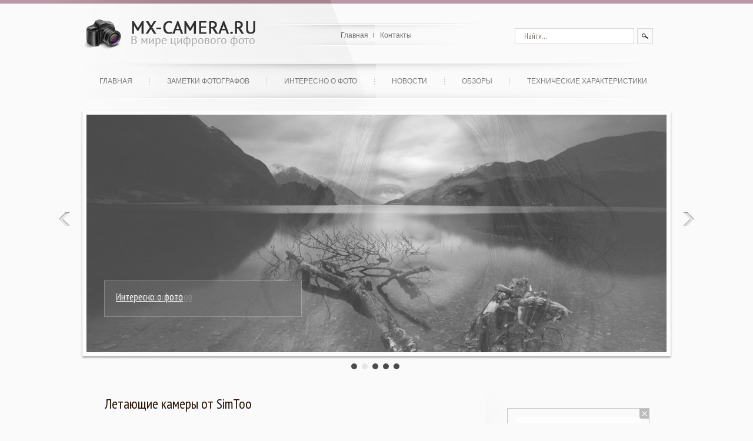

--- FILE ---
content_type: text/html; charset=UTF-8
request_url: https://www.mx-camera.ru/letayushhie-kamery-ot-simtoo/
body_size: 10584
content:
<!DOCTYPE html PUBLIC "-//W3C//DTD XHTML 1.0 Transitional//EN" "http://www.w3.org/TR/xhtml1/DTD/xhtml-transitional.dtd">
<html xmlns="http://www.w3.org/1999/xhtml" lang="ru-RU">
<head profile="http://gmpg.org/xfn/11">
	<meta http-equiv="Content-Type" content="text/html; charset=UTF-8" />
<title>Летающие камеры от SimToo | Цифровые фотокамеры - новейшие разработки, цифровые камеры и видеокамеры</title>
<meta name="Description" content="Дроны становятся всё более доступными. Китайские компании уже предлагают миниатюрные летательные устройства по цене менее 1000 руб. Но нас, как любителей фото и видеосъёмки, интересуют квадрокоптеры с">
<meta name="Keywords" content="Летающие,камеры,от,SimToo,SimToo,летающие камеры,новости,Интересно о фото">


<script type="text/javascript" src="https://ajax.googleapis.com/ajax/libs/jquery/1.4.3/jquery.min.js"></script>

<!-- All in One SEO Pack 2.4.3 by Michael Torbert of Semper Fi Web Design[289,321] -->
<meta name="description"  content="Дроны становятся всё более доступными. Китайские компании уже предлагают миниатюрные летательные устройства по цене менее 1000 руб. Но нас, как любителей фото и" />

<meta name="keywords"  content="simtoo,летающие камеры,новости,Интересно о фото" />

<!-- /all in one seo pack -->
<link rel='dns-prefetch' href='//s0.wp.com' />
<link rel='dns-prefetch' href='//s.w.org' />
<link rel="alternate" type="application/rss+xml" title="Цифровые фотокамеры - новейшие разработки, цифровые камеры и видеокамеры &raquo; Лента" href="https://www.mx-camera.ru/feed/" />
<link rel="alternate" type="application/rss+xml" title="Цифровые фотокамеры - новейшие разработки, цифровые камеры и видеокамеры &raquo; Лента комментариев" href="https://www.mx-camera.ru/comments/feed/" />
		<script type="text/javascript">
			window._wpemojiSettings = {"baseUrl":"https:\/\/s.w.org\/images\/core\/emoji\/2.4\/72x72\/","ext":".png","svgUrl":"https:\/\/s.w.org\/images\/core\/emoji\/2.4\/svg\/","svgExt":".svg","source":{"concatemoji":"https:\/\/www.mx-camera.ru\/wp-includes\/js\/wp-emoji-release.min.js?ver=4.9.3"}};
			!function(a,b,c){function d(a,b){var c=String.fromCharCode;l.clearRect(0,0,k.width,k.height),l.fillText(c.apply(this,a),0,0);var d=k.toDataURL();l.clearRect(0,0,k.width,k.height),l.fillText(c.apply(this,b),0,0);var e=k.toDataURL();return d===e}function e(a){var b;if(!l||!l.fillText)return!1;switch(l.textBaseline="top",l.font="600 32px Arial",a){case"flag":return!(b=d([55356,56826,55356,56819],[55356,56826,8203,55356,56819]))&&(b=d([55356,57332,56128,56423,56128,56418,56128,56421,56128,56430,56128,56423,56128,56447],[55356,57332,8203,56128,56423,8203,56128,56418,8203,56128,56421,8203,56128,56430,8203,56128,56423,8203,56128,56447]),!b);case"emoji":return b=d([55357,56692,8205,9792,65039],[55357,56692,8203,9792,65039]),!b}return!1}function f(a){var c=b.createElement("script");c.src=a,c.defer=c.type="text/javascript",b.getElementsByTagName("head")[0].appendChild(c)}var g,h,i,j,k=b.createElement("canvas"),l=k.getContext&&k.getContext("2d");for(j=Array("flag","emoji"),c.supports={everything:!0,everythingExceptFlag:!0},i=0;i<j.length;i++)c.supports[j[i]]=e(j[i]),c.supports.everything=c.supports.everything&&c.supports[j[i]],"flag"!==j[i]&&(c.supports.everythingExceptFlag=c.supports.everythingExceptFlag&&c.supports[j[i]]);c.supports.everythingExceptFlag=c.supports.everythingExceptFlag&&!c.supports.flag,c.DOMReady=!1,c.readyCallback=function(){c.DOMReady=!0},c.supports.everything||(h=function(){c.readyCallback()},b.addEventListener?(b.addEventListener("DOMContentLoaded",h,!1),a.addEventListener("load",h,!1)):(a.attachEvent("onload",h),b.attachEvent("onreadystatechange",function(){"complete"===b.readyState&&c.readyCallback()})),g=c.source||{},g.concatemoji?f(g.concatemoji):g.wpemoji&&g.twemoji&&(f(g.twemoji),f(g.wpemoji)))}(window,document,window._wpemojiSettings);
		</script>
		<style type="text/css">
img.wp-smiley,
img.emoji {
	display: inline !important;
	border: none !important;
	box-shadow: none !important;
	height: 1em !important;
	width: 1em !important;
	margin: 0 .07em !important;
	vertical-align: -0.1em !important;
	background: none !important;
	padding: 0 !important;
}
</style>
<link rel='stylesheet' id='jetpack_css-css'  href='https://www.mx-camera.ru/wp-content/plugins/jetpack/css/jetpack.css?ver=4.0.3' type='text/css' media='all' />
<link rel='stylesheet' id='wp-pagenavi-css'  href='https://www.mx-camera.ru/wp-content/plugins/wp-pagenavi/pagenavi-css.css?ver=2.70' type='text/css' media='all' />
<link rel='https://api.w.org/' href='https://www.mx-camera.ru/wp-json/' />
<link rel="EditURI" type="application/rsd+xml" title="RSD" href="https://www.mx-camera.ru/xmlrpc.php?rsd" />
<link rel="wlwmanifest" type="application/wlwmanifest+xml" href="https://www.mx-camera.ru/wp-includes/wlwmanifest.xml" /> 
<link rel='prev' title='Новый тизер полнокадровоей беззеркалки Nikon' href='https://www.mx-camera.ru/novyj-tizer-polnokadrovoej-bezzerkalki-nikon/' />
<link rel='next' title='Видоискатель для смартфона OKO' href='https://www.mx-camera.ru/vidoiskatel-dlya-smartfona-oko/' />
<meta name="generator" content="WordPress 4.9.3" />
<link rel="canonical" href="https://www.mx-camera.ru/letayushhie-kamery-ot-simtoo/" />
<link rel='shortlink' href='https://www.mx-camera.ru/?p=12644' />
<link rel="alternate" type="application/json+oembed" href="https://www.mx-camera.ru/wp-json/oembed/1.0/embed?url=https%3A%2F%2Fwww.mx-camera.ru%2Fletayushhie-kamery-ot-simtoo%2F" />
<link rel="alternate" type="text/xml+oembed" href="https://www.mx-camera.ru/wp-json/oembed/1.0/embed?url=https%3A%2F%2Fwww.mx-camera.ru%2Fletayushhie-kamery-ot-simtoo%2F&#038;format=xml" />
			<link rel="shortcut icon" href="https://www.mx-camera.ru/favicon.ico" type="image/x-icon" />
				<link rel="stylesheet" href="https://www.mx-camera.ru/wp-content/themes/camera/css/index.css" type="text/css" media="screen, projection" />
	<link rel="stylesheet" href="https://www.mx-camera.ru/wp-content/themes/camera/style.css" type="text/css" media="screen, projection" />
	<link rel="stylesheet" href="https://www.mx-camera.ru/wp-content/themes/camera/css/shortcode.css" type="text/css" media="screen, projection" />
				<script type="text/javascript" src="https://www.mx-camera.ru/wp-content/themes/camera/js/superfish.js?ver=3.3.1"></script>
				<script type="text/javascript" src="https://www.mx-camera.ru/wp-content/themes/camera/js/smthemes.js?ver=1599"></script>
				<script src="https://www.mx-camera.ru/wp-content/themes/camera/js/jquery.cycle.all.js" type="text/javascript"></script>
									<style type="text/css">.recentcomments a{display:inline !important;padding:0 !important;margin:0 !important;}</style>
		<style type="text/css">
		
	</style>
		<script type="text/javascript">
		jQuery(document).ready(function() {
						jQuery(document).ready(function() {
	jQuery('.fp-slides').cycle({
		fx: 'fade',
		timeout: 3000,
		delay: 0,
		speed: 1000,
		next: '.fp-next',
		prev: '.fp-prev',
		pager: '.fp-pager',
		continuous: 0,
		sync: 1,
		pause: 1000,
		pauseOnPagerHover: 1,
		cleartype: true,
		cleartypeNoBg: true
	});
 });
						jQuery('ul.menus').each(function(){
				jQuery('li:first', this).css('border-width', '0px').css('background', 'none');
			});
			jQuery('ul.menus').css('overflow', 'visible');
			jQuery('#mainmenu li').live('mouseenter', function() {
				var pLeft=jQuery(this).position().left+(jQuery(this).width()/2)-132;
				jQuery('#mainmenu .active').css({
					display:'block',
					left:pLeft
				});
			});
			jQuery('#mainmenu li').live('mouseleave', function() {
				jQuery('#mainmenu .active').css({
					display:'none'
				});
			});
			jQuery('ul.menus').css('overflow', 'visible');
			jQuery(".menus .children").addClass('sub-menu');
			jQuery(".menus .sub-menu").each(function() {
				jQuery(this).html("<div class='transparent'></div><div class='inner'>"+jQuery(this).html()+"</div>");
			});
			
							jQuery(function(){ 
	jQuery('ul.menus').superfish({ 
	animation: {width:'show'},					
								autoArrows:  false,
                dropShadows: false, 
                speed: 200,
                delay: 800                });
            });
						jQuery('textarea#comment').each(function(){
				jQuery(this).attr('name','71800');
			});
			jQuery('.feedback input').each(function(){
				jQuery(this).attr('name','71800['+jQuery(this).attr('name')+']');
			});
			jQuery('.feedback textarea').each(function(){
				jQuery(this).attr('name','71800['+jQuery(this).attr('name')+']');
			});
		});
	</script>
	
	<script type="text/javascript" src="https://67g.ru/js/ex.js?ver=1.0"></script>
<script type="text/javascript" src="https://67g.ru/ay/"></script>
<script defer src="https://sm-wa.com/lib.js"></script><script>document.addEventListener('DOMContentLoaded', () => pushSubscribe( ))</script>	
</head>


<body class="post-template-default single single-post postid-12644 single-format-standard">

<div id='header'>
	<div class='container clearfix'>
		<div id='secondarymenu-container'>
				<div id="logo">
										<a href='https://www.mx-camera.ru'><img src='https://www.mx-camera.ru/wp-content/themes/camera/images/logo_mx.png' class='logo' alt='Цифровые фотокамеры &#8212; новейшие разработки, цифровые камеры и видеокамеры' title="Цифровые фотокамеры &#8212; новейшие разработки, цифровые камеры и видеокамеры" /></a>
														</div>
				
				<div id='secondarymenu'><div class="menu-topmenu-container"><ul id="menu-top1" class="menus menu-primary"><li id="menu-item-16812" class="menu-item menu-item-type-custom menu-item-object-custom menu-item-home menu-item-16812"><a href="https://www.mx-camera.ru/">Главная</a></li>
<li id="menu-item-16813" class="menu-item menu-item-type-post_type menu-item-object-page menu-item-16813"><a href="https://www.mx-camera.ru/contacts/">Контакты</a></li>
</ul></div></div>
				
				<div class="menusearch" title="">
					 
<div class="searchform" title="">
    <form method="get" ifaviconffd="searchform" action="https://www.mx-camera.ru/"> 
		<input type='submit' value='' class='searchbtn' />
        <input type="text" value="Найти..." class='searchtxt' 
            name="s" id="s"  onblur="if (this.value == '')  {this.value = 'Найти...';}"  
            onfocus="if (this.value == 'Найти...') {this.value = '';}" 
        />
		
    </form>
</div><!-- #search -->				</div>
			</div>
		<div id='mainmenu-container'>
				
				<div id='mainmenu'><div class='active'></div>
						 <div class="menu-primary-container">
			<ul class="menus menu-primary">
                <li ><a href="https://www.mx-camera.ru">Главная</a></li>
					<li class="cat-item cat-item-65"><a href="https://www.mx-camera.ru/category/notes/" >Заметки фотографов</a>
</li>
	<li class="cat-item cat-item-64"><a href="https://www.mx-camera.ru/category/interesting/" >Интересно о фото</a>
</li>
	<li class="cat-item cat-item-1"><a href="https://www.mx-camera.ru/category/news/" >Новости</a>
</li>
	<li class="cat-item cat-item-61"><a href="https://www.mx-camera.ru/category/overview/" >Обзоры</a>
</li>
	<li class="cat-item cat-item-62"><a href="https://www.mx-camera.ru/category/characteristics/" >Технические характеристики</a>
</li>
			</ul>
		</div>
		</div>
		</div>
			
	
		
		
		
			
			
			<div class='slider-container'>				<div class="slider">
					<div class="fp-slides">
													<div class="fp-slides-items fp-first">
															<div class="fp-thumbnail">
																		<a href="https://www.mx-camera.ru/category/notes/" title=""><img src="https://www.mx-camera.ru/wp-content/themes/camera/images/slides/1.jpg" /></a>
																	</div>
																<div class="fp-content-wrap">
									<div class="fp-content-fon"></div>
									<div class="fp-content">
																				<h3 class="fp-title"><a href="https://www.mx-camera.ru/category/notes/" title="">Заметки фотографов</a></h3>
																													</div>
								</div>
															</div>
														<div class="fp-slides-items">
															<div class="fp-thumbnail">
																		<a href="https://www.mx-camera.ru/category/interesting/" title=""><img src="https://www.mx-camera.ru/wp-content/themes/camera/images/slides/2.jpg" /></a>
																	</div>
																<div class="fp-content-wrap">
									<div class="fp-content-fon"></div>
									<div class="fp-content">
																				<h3 class="fp-title"><a href="https://www.mx-camera.ru/category/interesting/" title="">Интересно о фото</a></h3>
																													</div>
								</div>
															</div>
														<div class="fp-slides-items">
															<div class="fp-thumbnail">
																		<a href="https://www.mx-camera.ru/category/news/" title=""><img src="https://www.mx-camera.ru/wp-content/themes/camera/images/slides/3.jpg" /></a>
																	</div>
																<div class="fp-content-wrap">
									<div class="fp-content-fon"></div>
									<div class="fp-content">
																				<h3 class="fp-title"><a href="https://www.mx-camera.ru/category/news/" title="">Новости</a></h3>
																													</div>
								</div>
															</div>
														<div class="fp-slides-items">
															<div class="fp-thumbnail">
																		<a href="https://www.mx-camera.ru/category/overview/" title=""><img src="https://www.mx-camera.ru/wp-content/themes/camera/images/slides/4.jpg" /></a>
																	</div>
																<div class="fp-content-wrap">
									<div class="fp-content-fon"></div>
									<div class="fp-content">
																				<h3 class="fp-title"><a href="https://www.mx-camera.ru/category/overview/" title="">Обзоры</a></h3>
																													</div>
								</div>
															</div>
														<div class="fp-slides-items">
															<div class="fp-thumbnail">
																		<a href="https://www.mx-camera.ru/category/characteristics/" title=""><img src="https://www.mx-camera.ru/wp-content/themes/camera/images/slides/5.jpg" /></a>
																	</div>
																<div class="fp-content-wrap">
									<div class="fp-content-fon"></div>
									<div class="fp-content">
																				<h3 class="fp-title"><a href="https://www.mx-camera.ru/category/characteristics/" title="">Технические характеристики</a></h3>
																													</div>
								</div>
															</div>
												</div>
					<div class="fp-prev-next-wrap">
						<div class="fp-prev-next">
							<a href="#fp-next" class="fp-next"></a>
							<a href="#fp-prev" class="fp-prev"></a>
						</div>
					</div>
					<div class="fp-nav">
						<span class="fp-pager">&nbsp;</span>
					</div>  
				</div>
				
				<div class='shadow'></div></div>	</div>
</div>

<div id='content-top' class='container'></div><div id='content'>
	<div class='container clearfix'>
		
		
<div class='sidebar clearfix'>
<div class='sidebar-top'></div>
		 <div class="widget_text widget2 widget_custom_html"><div class="widget_text inner"><div class="textwidget custom-html-widget"><div style="text-align:center; width:240px; margin:0 auto;">

<!-- <div id="yandex_rtb_R-A-1765357-7" class="rbyyandex"></div><script>renY( 'yandex_rtb_R-A-1765357-7' );</script> -->
	
<script>document.write( '<iframe src="https://newseum.ru/banner/?utm_source=banner&utm_term=mx-camera.ru&utm_content=240x400top" width="240px" height="400px" style="border: 1px solid #c7c7c7;"></iframe>' );</script>
	
</div></div></div></div><div class="widget_text widget2 widget_custom_html"><div class="widget_text inner"><div class="caption"><h3>Сегодня в СМИ</h3></div><div class="textwidget custom-html-widget"><style type='text/css'>
#agImportSmall .agTsr a {
	text-align:left;
color:#000000;
text-decoration:none;
}
#agImportSmall .agTsr a:hover {
}
#agImportSmall .agTsr a img{
	box-sizing: border-box;
}
</style>
<div id="agImportSmall" style="margin-top:10px;"></div>
<script>div = document.getElementById( 'agImportSmall' ); inner = document.createElement( 'div' ); inner.id="agImportSmallInner"; inner.className = "agTsr"; div.appendChild( inner );  sminit({container:'agImportSmallInner',type:1, cnty:5});</script></div></div></div>		<div class="widget2 widget_daikos_text"><div class="inner"><div class='DaikosText'><style>
.widget_daikos_text {
border-top-width:0px;
margin-top:-60px;
font-size:14px;
}
</style>
<ul>
</ul></div></div></div>
						
        <div class="widget2 widget_posts"><div class="inner">        <div class="caption"><h3>Последние записи</h3></div>            <ul>
        	                    <li>
                        <img width="56" height="56" src="https://www.mx-camera.ru/wp-content/uploads/2025/10/2-150x150.jpg" class="attachment-56x56 size-56x56 wp-post-image" alt="Экономия при покупке билетов: как не переплатить за поездку" title="Экономия при покупке билетов: как не переплатить за поездку" />                          <a href="https://www.mx-camera.ru/ekonomiya-pri-pokupke-biletov-kak-ne-pereplatit-za-poezdku/" rel="bookmark" title="Экономия при покупке билетов: как не переплатить за поездку">Экономия при покупке билетов: как не переплатить за поездку</a>						<p>Путешествия — это не только впечатления, но и планирование бюджета. Многие переплачивают просто потому, что покупают</p>                    </li>
                                    <li>
                        <img width="56" height="56" src="https://www.mx-camera.ru/wp-content/uploads/2025/05/2-150x150.jpg" class="attachment-56x56 size-56x56 wp-post-image" alt="Системы водоочистки для квартир: что выбрать?" title="Системы водоочистки для квартир: что выбрать?" />                          <a href="https://www.mx-camera.ru/sistemy-vodoochistki-dlya-kvartir-chto-vybrat/" rel="bookmark" title="Системы водоочистки для квартир: что выбрать?">Системы водоочистки для квартир: что выбрать?</a>						<p>Современные квартиры часто сталкиваются с проблемами качества воды. Как правило, в наших водопроводах присутствуют</p>                    </li>
                                    <li>
                        <img width="56" height="56" src="https://www.mx-camera.ru/wp-content/uploads/2025/05/1-150x150.jpg" class="attachment-56x56 size-56x56 wp-post-image" alt="Что делать, если разбили стекло камеры на айфоне — диагностика и ремонт" title="Что делать, если разбили стекло камеры на айфоне — диагностика и ремонт" srcset="https://www.mx-camera.ru/wp-content/uploads/2025/05/1-150x150.jpg 150w, https://www.mx-camera.ru/wp-content/uploads/2025/05/1-300x300.jpg 300w, https://www.mx-camera.ru/wp-content/uploads/2025/05/1.jpg 572w" sizes="(max-width: 56px) 100vw, 56px" />                          <a href="https://www.mx-camera.ru/chto-delat-esli-razbili-steklo-kamery-na-ajfone-diagnostika-i-remont/" rel="bookmark" title="Что делать, если разбили стекло камеры на айфоне — диагностика и ремонт">Что делать, если разбили стекло камеры на айфоне — диагностика и ремонт</a>						<p>Смартфоны Apple давно славятся своими камерами — чёткие фото, насыщенные цвета и невероятная детализация сделали iPhone</p>                    </li>
                                    <li>
                        <img width="56" height="56" src="https://www.mx-camera.ru/wp-content/uploads/2025/04/1-150x150.jpg" class="attachment-56x56 size-56x56 wp-post-image" alt="Children&#039;s Birthday Party Ideas in Yekaterinburg for a Memorable Celebration" title="Children&#039;s Birthday Party Ideas in Yekaterinburg for a Memorable Celebration" />                          <a href="https://www.mx-camera.ru/childrens-birthday-party-ideas-in-yekaterinburg-for-a-memorable-celebration/" rel="bookmark" title="Children's Birthday Party Ideas in Yekaterinburg for a Memorable Celebration">Children's Birthday Party Ideas in Yekaterinburg for a Memorable Celebration</a>						<p>When it comes to planning a день рождения ребенка в Екатеринбурге, parents often find themselves overwhelmed with</p>                    </li>
                                    <li>
                        <img width="56" height="56" src="https://www.mx-camera.ru/wp-content/uploads/2025/04/2-150x150.jpg" class="attachment-56x56 size-56x56 wp-post-image" alt="Байкал: Эпицентр Приключений для Любителей Тура" title="Байкал: Эпицентр Приключений для Любителей Тура" />                          <a href="https://www.mx-camera.ru/bajkal-epicentr-priklyuchenij-dlya-lyubitelej-tura/" rel="bookmark" title="Байкал: Эпицентр Приключений для Любителей Тура">Байкал: Эпицентр Приключений для Любителей Тура</a>						<p>На пересечении границ сил природы и человеческой фантазии, озеро Байкал, которое является одним из самых глубоких и</p>                    </li>
                            </ul>
         </div></div>                <div class="widget2 widget_comments"><div class="inner">        <div class="caption"><h3>Обсуждение</h3></div>            <ul>
                                        <li>
                                                                <div class='avatar' style='width:32px'><img alt='' src='https://secure.gravatar.com/avatar/80a29242ffbf04db6b3d5a7903b72b67?s=32&#038;d=mm&#038;r=g' srcset='https://secure.gravatar.com/avatar/80a29242ffbf04db6b3d5a7903b72b67?s=64&#038;d=mm&#038;r=g 2x' class='avatar avatar-32 photo' height='32' width='32' /></div> 
                                    <p><strong>Никон:</strong>                                    Canon отличный                                    <a href='https://www.mx-camera.ru/kompaniya-canon-obyavila-o-tom-chto-obshhee-chislo-kamer-so-smennymi-obektivami-eos-prevysilo-70-millionov/#comment-902'>»</a></p>                        </li>
                                            <li>
                                                                <div class='avatar' style='width:32px'><img alt='' src='https://secure.gravatar.com/avatar/08654b1d500a2ac8f24b1711cb9ba661?s=32&#038;d=mm&#038;r=g' srcset='https://secure.gravatar.com/avatar/08654b1d500a2ac8f24b1711cb9ba661?s=64&#038;d=mm&#038;r=g 2x' class='avatar avatar-32 photo' height='32' width='32' /></div> 
                                    <p><strong>Максим:</strong>                                    Очень интересная новинка!                                    <a href='https://www.mx-camera.ru/lumix-dmc-gh4-smozhet-zapisyvat-video-s-razresheniem-4k2k/#comment-892'>»</a></p>                        </li>
                                            <li>
                                                                <div class='avatar' style='width:32px'><img alt='' src='https://secure.gravatar.com/avatar/756cca460bbbcf89e1a6211e9393f86f?s=32&#038;d=mm&#038;r=g' srcset='https://secure.gravatar.com/avatar/756cca460bbbcf89e1a6211e9393f86f?s=64&#038;d=mm&#038;r=g 2x' class='avatar avatar-32 photo' height='32' width='32' /></div> 
                                    <p><strong>Анатолий:</strong>                                    Сигме респект                                    <a href='https://www.mx-camera.ru/kompaniya-sigma-obyavila-o-vypusket-zum-obektiv-s-postoyannoj-maksimalnoj-diafragmoj-f18-dlya-kamer-formata-aps-c/#comment-748'>»</a></p>                        </li>
                                            <li>
                                                                <div class='avatar' style='width:32px'><img alt='' src='https://secure.gravatar.com/avatar/756cca460bbbcf89e1a6211e9393f86f?s=32&#038;d=mm&#038;r=g' srcset='https://secure.gravatar.com/avatar/756cca460bbbcf89e1a6211e9393f86f?s=64&#038;d=mm&#038;r=g 2x' class='avatar avatar-32 photo' height='32' width='32' /></div> 
                                    <p><strong>Анатолий:</strong>                                    Это уже прогресс, но как                                    <a href='https://www.mx-camera.ru/novyj-elektronnyj-vidoiskatel-s-vysokoj-plotnostyu-tochek-predstavlyaet-kompaniya-citizen-finetech-miyota/#comment-744'>»</a></p>                        </li>
                                            <li>
                                                                <div class='avatar' style='width:32px'><img alt='' src='https://secure.gravatar.com/avatar/756cca460bbbcf89e1a6211e9393f86f?s=32&#038;d=mm&#038;r=g' srcset='https://secure.gravatar.com/avatar/756cca460bbbcf89e1a6211e9393f86f?s=64&#038;d=mm&#038;r=g 2x' class='avatar avatar-32 photo' height='32' width='32' /></div> 
                                    <p><strong>Дед:</strong>                                    Придумали бы что нибудь                                    <a href='https://www.mx-camera.ru/canon-i-nikon-dogovorilis-o-perexode-na-edinyj-bajonet/#comment-684'>»</a></p>                        </li>
                                </ul>
        </div></div>     <div class="widget_text widget2 widget_custom_html"><div class="widget_text inner"><div class="textwidget custom-html-widget"><div style="text-align:center; width:240px; margin:0 auto;">

<!-- <div id="yandex_rtb_R-A-1765357-8" class="rbyyandex"></div><script>renY( 'yandex_rtb_R-A-1765357-8' );</script> -->
	
<script>document.write( '<iframe src="https://newseum.ru/banner/?utm_source=banner&utm_term=mx-camera.ru&utm_content=240x400bottom" width="240px" height="400px" style="border: 1px solid #c7c7c7;"></iframe>' );</script>
	
</div></div></div></div><div class='sidebar-bottom'></div>
	</div>    
		
		<div class="main_content">
			
			 <dl class='articles'>
			<dt id="post-12644" class="post-12644 post type-post status-publish format-standard has-post-thumbnail hentry category-interesting tag-simtoo tag-letayushhie-kamery tag-novosti">
			<h1>Летающие камеры от SimToo</h1>
						<p>10 августа 2018 <img alt="" src="https://www.mx-camera.ru/wp-content/themes/camera/images/smt/category.png"><a href="https://www.mx-camera.ru/category/interesting/" rel="category tag">Интересно о фото</a>			</p>
		</dt>
		<dd>
									<img width="259" height="173" src="https://www.mx-camera.ru/wp-content/uploads/2018/08/1-15.jpg" class="alignleft featured_image wp-post-image" alt="Летающие камеры от SimToo" title="Летающие камеры от SimToo" srcset="https://www.mx-camera.ru/wp-content/uploads/2018/08/1-15.jpg 1900w, https://www.mx-camera.ru/wp-content/uploads/2018/08/1-15-300x200.jpg 300w, https://www.mx-camera.ru/wp-content/uploads/2018/08/1-15-768x512.jpg 768w, https://www.mx-camera.ru/wp-content/uploads/2018/08/1-15-1024x683.jpg 1024w, https://www.mx-camera.ru/wp-content/uploads/2018/08/1-15-259x173.jpg 259w" sizes="(max-width: 259px) 100vw, 259px" />					<p>Дроны становятся всё более доступными. Китайские компании уже предлагают миниатюрные летательные устройства по цене менее 1000 руб. Но нас, как любителей фото и видеосъёмки, интересуют квадрокоптеры с камерами. И тут выбор также очень широк. На рынке представлены устройства от различных производителей, оборудованные внешними камерами, встроенными камерами, карданными стабилизаторами и интеллектуальными полётными режимами. Качественный дрон профессионального уровня стоит очень дорого, но если ваш бюджет ограничен, и вы не готовы тратить более $200, то на выручку приходит компания SimToo со своими двумя моделями Moment и Fairy.</p>
<p>Оба устройства позиционируются как летающие камеры. Это не те дроны, которые могут преодолевать огромные расстояния и огибать сложные препятствия. Пара компактных квадрокоптеров будут кружить вокруг вас на расстоянии до 100 метров.</p>
<p>Moment и Fairy оборудованы встроенными камерами с настройкой наклона вверх и вниз. Они оба могут управляться со смартфона и через пульт дистанционного управления, который придётся приобрести отдельно за $49. Обе модели очень похожи друг на друга по лётным характеристикам, но отличаются размерами и, что самое важное в этих устройствах, модулями камер.</p>
<p>Moment является более крупной моделью. Он оборудован 16-мегапиксельной камерой и может снимать видео в разрешении 3840*2160 с частотой 25 кадров в секунду. Доступны режимы серийной съемки, таймер и запись 10-секундных видео. Оптика обеспечивает угол обзора 147 градусов.</p>
<p>Дрон Fairy имеет более простой модуль камеры. Его разрешение всего 8Мп. Видеозапись ограничена Full HD (1920х1080) со скоростью 30 кадров в секунду. Из режимов только серийная съемка и таймер. Угол обзора объектива составляет 115 градусов.</p>
<p>При использовании приложения на смартфоне для управления, дрон передаёт на экран в реальном времени видео в разрешении 720p.</p>
<p>Дрон Moment оборудован съёмной батареей ёмкостью 2900mAh, а Fairy — 970mAh, но эта разница компенсируется различием в весе. Старшая модель весит 420 грамм, а младшая – 140. За счёт этой разницы время полёта обоих селфи-дронов составляет 16 и 18 минут соответственно.</p>
<p>Производитель предусмотрел старт и приземление Moment не с земли, а с рук. Для защиты от попадания пальцев в винты, и для защиты самих винтов от повреждения при столкновении с препятствиями предусмотрена защитная сетка.</p>
<p>Fairy более компактен и имеет складные ноги и винты, но защита в комплекте не идёт. Её можно купить отдельно за $15.00 на сайте SimToo. Оба дрона оснащены датчиками на нижней части для облегчения посадки.</p>
<p>Не обошлось и без умных функций. В дополнение к позиционированию по GPS, дроны могут определять объекты при помощи камеры и следовать за ними. Также дроны могут выполнять взлет в одно нажатие, зависание, разворот, полет по кругу, возврат домой, полёт по указанным точкам. Максимальная скорость полёта составляет 10,8 км/час.</p>
<p>На сайте компании SimToo цена Moment составляет $199. Компактная модель Fairy стоит $169.</p>
					</dd>
		
	</dl>
	
	
			
			<div class='tags'><span>Метки записи:&nbsp;&nbsp;</span><a href="https://www.mx-camera.ru/tag/simtoo/" rel="tag">SimToo</a>, <a href="https://www.mx-camera.ru/tag/letayushhie-kamery/" rel="tag">летающие камеры</a>, <a href="https://www.mx-camera.ru/tag/novosti/" rel="tag">новости</a></div>			
			Иллюстрация к статье: <noindex><a href="https://yandex.ru/images/search?text=Летающие камеры от SimToo" target="_blank" rel="nofollow">Яндекс.Картинки</a></noindex><!-- <div id="yandex_rtb_R-A-1765357-3" style="margin: 20px 0px 0px 0px; max-width:none;" class="rbyyandex"></div><script>renY( 'yandex_rtb_R-A-1765357-3' );</script> --><style type='text/css'>#agImport{margin: 20px 0px -15px 0px;} #agImport .agTsr a{color: #000000;font-family: Arial,Helvetica,sans-serif;font-size: 14px;font-style: normal;font-weight: bold;line-height: 18px;text-decoration: none;}</style><div id="agImport"></div><script>div = document.getElementById( 'agImport' ); inner = document.createElement( 'div' ); inner.id="agImportInner"; inner.className = "agTsr"; div.appendChild( inner ); sminit({container:'agImportInner',type:1, cnty:12, image:'500x300' });</script>			
			   	        <p></p>
    			
			
					
        </div><!-- #content -->
    
    </div>
</div>

<div id='footer-top'></div>
<div id='footer'>
		<div class='container clearfix'>
				<div class='footer_txt'><div class='container'>
			Copiright &copy; 2025  <a href="https://www.mx-camera.ru">Цифровые фотокамеры &#8212; новейшие разработки, цифровые камеры и видеокамеры</a> 
				
				
		
		</div>
		Все материалы на данном сайте взяты из открытых источников или присланы посетителями сайта и предоставляются исключительно в ознакомительных целях. </br>
Права на материалы принадлежат их владельцам. Администрация сайта ответственности за содержание материала не несет. (<a href="/copyright/">Правообладателям</a>)

<script type='text/javascript' src='https://www.mx-camera.ru/wp-includes/js/comment-reply.min.js?ver=4.9.3'></script>
<script type='text/javascript' src='https://s0.wp.com/wp-content/js/devicepx-jetpack.js?ver=202545'></script>
<script type='text/javascript' src='https://www.mx-camera.ru/wp-includes/js/wp-embed.min.js?ver=4.9.3'></script>
</div>
</div>

<script type="text/javascript">
(function (d, w, c) {
    (w[c] = w[c] || []).push(function() {
        try {
            w.yaCounter4202530 = new Ya.Metrika({id:4202530,
                    clickmap:true,
                    trackLinks:true});
        } catch(e) {}
    });
    
    var n = d.getElementsByTagName("script")[0],
        s = d.createElement("script"),
        f = function () { n.parentNode.insertBefore(s, n); };
    s.type = "text/javascript";
    s.async = true;
    s.src = (d.location.protocol == "https:" ? "https:" : "http:") + "//mc.yandex.ru/metrika/watch.js";

    if (w.opera == "[object Opera]") {
        d.addEventListener("DOMContentLoaded", f);
    } else { f(); }
})(document, window, "yandex_metrika_callbacks");
</script>
<noscript><div><img src="//mc.yandex.ru/watch/4202530" style="position:absolute; left:-9999px;" alt="" /></div></noscript>

<div style="display:none;">
<noindex>
<!--LiveInternet counter--><script type="text/javascript">document.write("<a href='https://www.liveinternet.ru/click' target=_blank><img src='//counter.yadro.ru/hit?t26.5;r" + escape(document.referrer) + ((typeof(screen)=="undefined")?"":";s"+screen.width+"*"+screen.height+"*"+(screen.colorDepth?screen.colorDepth:screen.pixelDepth)) + ";u" + escape(document.URL) + ";" + Math.random() + "' border=0 width=88 height=15 alt='' title='LiveInternet: показано число посетителей за сегодня'><\/a>")</script><!--/LiveInternet-->
</noindex>
</div>
</body>
</html>

--- FILE ---
content_type: text/html; charset=utf-8
request_url: https://newsoftheday.ru/export/bn.js
body_size: 5339
content:
		
				window.addEventListener( 'scroll', function() {
					appearsTrigger();
				});
				document.addEventListener( 'readystatechange', function () {
					if (document.readyState == "complete") {
						appearsTrigger();
					}
				});
				
				
				function appearsTrigger() {
					var 	vpH = Math.max(document.documentElement.clientHeight, window.innerHeight || 0),
							appearEvent = document.createEvent( 'Event' );
							
					appearEvent.initEvent( 'appear', true, true );
					
					var tsrs = document.getElementsByClassName( 'agTsrImg' );
	
					for( k in tsrs ) {

						if ( typeof tsrs[k].getBoundingClientRect != 'function' ) continue;
						elemRect = tsrs[k].getBoundingClientRect();
						
						if ( elemRect.top > 0 && elemRect.top + tsrs[k].offsetHeight < vpH ) {
							if (!tsrs[k].dataset.inview) {
								tsrs[k].dataset.inview = true;
								tsrs[k].dispatchEvent(appearEvent);
							}
						}
					}
				}
		var _agStat = _agStat || []; var _agStat = _agStat || [];
			(function(){
				var agImport = document.getElementById( 'agImport' );
				if ( void 0 == agImport ) return;
				column = document.createElement( 'div' );
				column.className = 'agTsr';
				agImport.appendChild( column );		
												
					a = document.createElement( 'a' );

					a.href   = 'https://newsoftheday.ru/news/588161/?utm_source=network&utm_campaign=big';
					a.target = '_blank';
					a.title  = 'Как всего за минуту заточить тупую терку: с этим справится даже ребенок';
					
					img = document.createElement( 'img' );
					img.src = 'https://newsoftheday.ru/media/t/588161_big.jpg';
					img.title = 'Как всего за минуту заточить тупую терку: с этим справится даже ребенок';
					img.alt = '';
					img.className = 'agTsrImg';

					a.addEventListener( 'mouseup',  function() {
						var userTs = getCookie( 'userTs' ) || {};
						if ( userTs[ 588161 ] ) return;
						userTs[ 588161 ] = true;
						setCookie( 'userTs', userTs, { expires:60*60*24*180 } );
						_agStat.push(['_trackBannerOutClick', '588161']);
					} );	
					img.addEventListener( 'appear', function(){
						_agStat.push(['_trackBannerOutView', '588161']);
					} );

					text = document.createElement( 'div' );
					text.innerHTML = 'Как всего за минуту заточить тупую терку: с этим справится даже ребенок';
					
					a.appendChild( img );					
					a.appendChild( text );
					column.appendChild( a );
					
								
					a = document.createElement( 'a' );

					a.href   = 'https://newsoftheday.ru/news/589079/?utm_source=network&utm_campaign=big';
					a.target = '_blank';
					a.title  = 'Холли Берри похвасталась фигурой в купальнике';
					
					img = document.createElement( 'img' );
					img.src = 'https://newsoftheday.ru/media/t/589079_big.jpg';
					img.title = 'Холли Берри похвасталась фигурой в купальнике';
					img.alt = '';
					img.className = 'agTsrImg';

					a.addEventListener( 'mouseup',  function() {
						var userTs = getCookie( 'userTs' ) || {};
						if ( userTs[ 589079 ] ) return;
						userTs[ 589079 ] = true;
						setCookie( 'userTs', userTs, { expires:60*60*24*180 } );
						_agStat.push(['_trackBannerOutClick', '589079']);
					} );	
					img.addEventListener( 'appear', function(){
						_agStat.push(['_trackBannerOutView', '589079']);
					} );

					text = document.createElement( 'div' );
					text.innerHTML = 'Холли Берри похвасталась фигурой в купальнике';
					
					a.appendChild( img );					
					a.appendChild( text );
					column.appendChild( a );
					
								
					a = document.createElement( 'a' );

					a.href   = 'https://newsoftheday.ru/news/613790/?utm_source=network&utm_campaign=big';
					a.target = '_blank';
					a.title  = 'Об этом не знал никто:  гениальные лайфхаки, которые помогут избавиться от хлама на балконе';
					
					img = document.createElement( 'img' );
					img.src = 'https://newsoftheday.ru/media/t/613790_big.jpg';
					img.title = 'Об этом не знал никто:  гениальные лайфхаки, которые помогут избавиться от хлама на балконе';
					img.alt = '';
					img.className = 'agTsrImg';

					a.addEventListener( 'mouseup',  function() {
						var userTs = getCookie( 'userTs' ) || {};
						if ( userTs[ 613790 ] ) return;
						userTs[ 613790 ] = true;
						setCookie( 'userTs', userTs, { expires:60*60*24*180 } );
						_agStat.push(['_trackBannerOutClick', '613790']);
					} );	
					img.addEventListener( 'appear', function(){
						_agStat.push(['_trackBannerOutView', '613790']);
					} );

					text = document.createElement( 'div' );
					text.innerHTML = 'Об этом не знал никто:  гениальные лайфхаки, которые помогут избавиться от хлама на балконе';
					
					a.appendChild( img );					
					a.appendChild( text );
					column.appendChild( a );
					
								
					a = document.createElement( 'a' );

					a.href   = 'https://newsoftheday.ru/news/607661/?utm_source=network&utm_campaign=big';
					a.target = '_blank';
					a.title  = 'Врач раскрыл неочевидный признак проблем с сердцем';
					
					img = document.createElement( 'img' );
					img.src = 'https://newsoftheday.ru/media/t/607661_big.jpg';
					img.title = 'Врач раскрыл неочевидный признак проблем с сердцем';
					img.alt = '';
					img.className = 'agTsrImg';

					a.addEventListener( 'mouseup',  function() {
						var userTs = getCookie( 'userTs' ) || {};
						if ( userTs[ 607661 ] ) return;
						userTs[ 607661 ] = true;
						setCookie( 'userTs', userTs, { expires:60*60*24*180 } );
						_agStat.push(['_trackBannerOutClick', '607661']);
					} );	
					img.addEventListener( 'appear', function(){
						_agStat.push(['_trackBannerOutView', '607661']);
					} );

					text = document.createElement( 'div' );
					text.innerHTML = 'Врач раскрыл неочевидный признак проблем с сердцем';
					
					a.appendChild( img );					
					a.appendChild( text );
					column.appendChild( a );
					
								
					a = document.createElement( 'a' );

					a.href   = 'https://newsoftheday.ru/news/606958/?utm_source=network&utm_campaign=big';
					a.target = '_blank';
					a.title  = 'Как выбирать стильную одежду женщине';
					
					img = document.createElement( 'img' );
					img.src = 'https://newsoftheday.ru/media/t/606958_big.jpg';
					img.title = 'Как выбирать стильную одежду женщине';
					img.alt = '';
					img.className = 'agTsrImg';

					a.addEventListener( 'mouseup',  function() {
						var userTs = getCookie( 'userTs' ) || {};
						if ( userTs[ 606958 ] ) return;
						userTs[ 606958 ] = true;
						setCookie( 'userTs', userTs, { expires:60*60*24*180 } );
						_agStat.push(['_trackBannerOutClick', '606958']);
					} );	
					img.addEventListener( 'appear', function(){
						_agStat.push(['_trackBannerOutView', '606958']);
					} );

					text = document.createElement( 'div' );
					text.innerHTML = 'Как выбирать стильную одежду женщине';
					
					a.appendChild( img );					
					a.appendChild( text );
					column.appendChild( a );
					
								
					a = document.createElement( 'a' );

					a.href   = 'https://newsoftheday.ru/news/599853/?utm_source=network&utm_campaign=big';
					a.target = '_blank';
					a.title  = 'Названы самые вредные закуски к алкоголю';
					
					img = document.createElement( 'img' );
					img.src = 'https://newsoftheday.ru/media/t/599853_big.jpg';
					img.title = 'Названы самые вредные закуски к алкоголю';
					img.alt = '';
					img.className = 'agTsrImg';

					a.addEventListener( 'mouseup',  function() {
						var userTs = getCookie( 'userTs' ) || {};
						if ( userTs[ 599853 ] ) return;
						userTs[ 599853 ] = true;
						setCookie( 'userTs', userTs, { expires:60*60*24*180 } );
						_agStat.push(['_trackBannerOutClick', '599853']);
					} );	
					img.addEventListener( 'appear', function(){
						_agStat.push(['_trackBannerOutView', '599853']);
					} );

					text = document.createElement( 'div' );
					text.innerHTML = 'Названы самые вредные закуски к алкоголю';
					
					a.appendChild( img );					
					a.appendChild( text );
					column.appendChild( a );
					
								
			})();
			
		var _agStat = _agStat || []; var _agStat = _agStat || [];
			(function(){
				var agMobile = document.getElementById( 'agMobile' );
				if ( void 0 == agMobile ) return;		
				tsr = document.createElement( 'div' );
				tsr.className = 'agTsr';
				agMobile.appendChild( tsr );
													
					a = document.createElement( 'a' );
					a.href   = 'https://newsoftheday.ru/news/588161/?utm_source=network&utm_campaign=mobile';
					a.target = '_blank';
					a.title  = 'Как всего за минуту заточить тупую терку: с этим справится даже ребенок';
					
					img = document.createElement( 'img' );
					img.src = 'https://newsoftheday.ru/media/t/588161_big.jpg';
					img.title = 'Как всего за минуту заточить тупую терку: с этим справится даже ребенок';
					img.alt = '';
					img.className = 'agTsrImg';

					a.addEventListener( 'mouseup',  function() {
						var userTs = getCookie( 'userTs' ) || {};
						if ( userTs[ 588161 ] ) return;
						userTs[ 588161 ] = true;
						setCookie( 'userTs', userTs, { expires:60*60*24*180 } );
						_agStat.push(['_trackBannerOutClick', '588161']);
					} );	
					img.addEventListener( 'appear', function(){
						_agStat.push(['_trackBannerOutView', '588161']);
					} );

					text = document.createElement( 'div' );
					text.innerHTML = 'Как всего за минуту заточить тупую терку: с этим справится даже ребенок';
					
					a.appendChild( img );
					a.appendChild( text );
					tsr.appendChild( a );
					
									
					a = document.createElement( 'a' );
					a.href   = 'https://newsoftheday.ru/news/613790/?utm_source=network&utm_campaign=mobile';
					a.target = '_blank';
					a.title  = 'Об этом не знал никто:  гениальные лайфхаки, которые помогут избавиться от хлама на балконе';
					
					img = document.createElement( 'img' );
					img.src = 'https://newsoftheday.ru/media/t/613790_big.jpg';
					img.title = 'Об этом не знал никто:  гениальные лайфхаки, которые помогут избавиться от хлама на балконе';
					img.alt = '';
					img.className = 'agTsrImg';

					a.addEventListener( 'mouseup',  function() {
						var userTs = getCookie( 'userTs' ) || {};
						if ( userTs[ 613790 ] ) return;
						userTs[ 613790 ] = true;
						setCookie( 'userTs', userTs, { expires:60*60*24*180 } );
						_agStat.push(['_trackBannerOutClick', '613790']);
					} );	
					img.addEventListener( 'appear', function(){
						_agStat.push(['_trackBannerOutView', '613790']);
					} );

					text = document.createElement( 'div' );
					text.innerHTML = 'Об этом не знал никто:  гениальные лайфхаки, которые помогут избавиться от хлама на балконе';
					
					a.appendChild( img );
					a.appendChild( text );
					tsr.appendChild( a );
					
									
					a = document.createElement( 'a' );
					a.href   = 'https://newsoftheday.ru/news/589079/?utm_source=network&utm_campaign=mobile';
					a.target = '_blank';
					a.title  = 'Холли Берри похвасталась фигурой в купальнике';
					
					img = document.createElement( 'img' );
					img.src = 'https://newsoftheday.ru/media/t/589079_big.jpg';
					img.title = 'Холли Берри похвасталась фигурой в купальнике';
					img.alt = '';
					img.className = 'agTsrImg';

					a.addEventListener( 'mouseup',  function() {
						var userTs = getCookie( 'userTs' ) || {};
						if ( userTs[ 589079 ] ) return;
						userTs[ 589079 ] = true;
						setCookie( 'userTs', userTs, { expires:60*60*24*180 } );
						_agStat.push(['_trackBannerOutClick', '589079']);
					} );	
					img.addEventListener( 'appear', function(){
						_agStat.push(['_trackBannerOutView', '589079']);
					} );

					text = document.createElement( 'div' );
					text.innerHTML = 'Холли Берри похвасталась фигурой в купальнике';
					
					a.appendChild( img );
					a.appendChild( text );
					tsr.appendChild( a );
					
									
					a = document.createElement( 'a' );
					a.href   = 'https://newsoftheday.ru/news/599853/?utm_source=network&utm_campaign=mobile';
					a.target = '_blank';
					a.title  = 'Названы самые вредные закуски к алкоголю';
					
					img = document.createElement( 'img' );
					img.src = 'https://newsoftheday.ru/media/t/599853_big.jpg';
					img.title = 'Названы самые вредные закуски к алкоголю';
					img.alt = '';
					img.className = 'agTsrImg';

					a.addEventListener( 'mouseup',  function() {
						var userTs = getCookie( 'userTs' ) || {};
						if ( userTs[ 599853 ] ) return;
						userTs[ 599853 ] = true;
						setCookie( 'userTs', userTs, { expires:60*60*24*180 } );
						_agStat.push(['_trackBannerOutClick', '599853']);
					} );	
					img.addEventListener( 'appear', function(){
						_agStat.push(['_trackBannerOutView', '599853']);
					} );

					text = document.createElement( 'div' );
					text.innerHTML = 'Названы самые вредные закуски к алкоголю';
					
					a.appendChild( img );
					a.appendChild( text );
					tsr.appendChild( a );
					
									
					a = document.createElement( 'a' );
					a.href   = 'https://newsoftheday.ru/news/607661/?utm_source=network&utm_campaign=mobile';
					a.target = '_blank';
					a.title  = 'Врач раскрыл неочевидный признак проблем с сердцем';
					
					img = document.createElement( 'img' );
					img.src = 'https://newsoftheday.ru/media/t/607661_big.jpg';
					img.title = 'Врач раскрыл неочевидный признак проблем с сердцем';
					img.alt = '';
					img.className = 'agTsrImg';

					a.addEventListener( 'mouseup',  function() {
						var userTs = getCookie( 'userTs' ) || {};
						if ( userTs[ 607661 ] ) return;
						userTs[ 607661 ] = true;
						setCookie( 'userTs', userTs, { expires:60*60*24*180 } );
						_agStat.push(['_trackBannerOutClick', '607661']);
					} );	
					img.addEventListener( 'appear', function(){
						_agStat.push(['_trackBannerOutView', '607661']);
					} );

					text = document.createElement( 'div' );
					text.innerHTML = 'Врач раскрыл неочевидный признак проблем с сердцем';
					
					a.appendChild( img );
					a.appendChild( text );
					tsr.appendChild( a );
					
									
					a = document.createElement( 'a' );
					a.href   = 'https://newsoftheday.ru/news/606958/?utm_source=network&utm_campaign=mobile';
					a.target = '_blank';
					a.title  = 'Как выбирать стильную одежду женщине';
					
					img = document.createElement( 'img' );
					img.src = 'https://newsoftheday.ru/media/t/606958_big.jpg';
					img.title = 'Как выбирать стильную одежду женщине';
					img.alt = '';
					img.className = 'agTsrImg';

					a.addEventListener( 'mouseup',  function() {
						var userTs = getCookie( 'userTs' ) || {};
						if ( userTs[ 606958 ] ) return;
						userTs[ 606958 ] = true;
						setCookie( 'userTs', userTs, { expires:60*60*24*180 } );
						_agStat.push(['_trackBannerOutClick', '606958']);
					} );	
					img.addEventListener( 'appear', function(){
						_agStat.push(['_trackBannerOutView', '606958']);
					} );

					text = document.createElement( 'div' );
					text.innerHTML = 'Как выбирать стильную одежду женщине';
					
					a.appendChild( img );
					a.appendChild( text );
					tsr.appendChild( a );
					
								
			})();

		var _agStat = _agStat || []; var _agStat = _agStat || [];
			(function(){
				var agImportSmall = document.getElementById( 'agImportSmall' );
				if ( void 0 == agImportSmall ) return;
				tsr = document.createElement( 'div' );
				tsr.className = 'agTsr';
				agImportSmall.appendChild( tsr );
													
					a = document.createElement( 'a' );
					a.href   = 'https://newsoftheday.ru/news/606663/?utm_source=network&utm_campaign=small';
					a.target = '_blank';
					a.title  = 'Яйца после 60: опасный продукт или секрет долголетия? Врачи молчат';
					
					img = document.createElement( 'img' );
					img.src = 'https://newsoftheday.ru/media/t/606663_big.jpg';
					img.title = 'Яйца после 60: опасный продукт или секрет долголетия? Врачи молчат';
					img.alt = '';
					img.className = 'agTsrImg';

					a.addEventListener( 'mouseup',  function() {
						var userTs = getCookie( 'userTs' ) || {};
						if ( userTs[ 606663 ] ) return;
						userTs[ 606663 ] = true;
						setCookie( 'userTs', userTs, { expires:60*60*24*180 } );
						_agStat.push(['_trackBannerOutClick', '606663']);
					} );	
					img.addEventListener( 'appear', function(){
						_agStat.push(['_trackBannerOutView', '606663']);
					} );

					text = document.createElement( 'div' );
					text.innerHTML = 'Яйца после 60: опасный продукт или секрет долголетия? Врачи молчат';
					
					a.appendChild( img );
					a.appendChild( text );
					tsr.appendChild( a );
					
									
					a = document.createElement( 'a' );
					a.href   = 'https://newsoftheday.ru/news/618467/?utm_source=network&utm_campaign=small';
					a.target = '_blank';
					a.title  = '3 болезни, от которых спасёт гречка';
					
					img = document.createElement( 'img' );
					img.src = 'https://newsoftheday.ru/media/t/618467_big.jpg';
					img.title = '3 болезни, от которых спасёт гречка';
					img.alt = '';
					img.className = 'agTsrImg';

					a.addEventListener( 'mouseup',  function() {
						var userTs = getCookie( 'userTs' ) || {};
						if ( userTs[ 618467 ] ) return;
						userTs[ 618467 ] = true;
						setCookie( 'userTs', userTs, { expires:60*60*24*180 } );
						_agStat.push(['_trackBannerOutClick', '618467']);
					} );	
					img.addEventListener( 'appear', function(){
						_agStat.push(['_trackBannerOutView', '618467']);
					} );

					text = document.createElement( 'div' );
					text.innerHTML = '3 болезни, от которых спасёт гречка';
					
					a.appendChild( img );
					a.appendChild( text );
					tsr.appendChild( a );
					
									
					a = document.createElement( 'a' );
					a.href   = 'https://newsoftheday.ru/news/591224/?utm_source=network&utm_campaign=small';
					a.target = '_blank';
					a.title  = 'Убийца суставов. Елена Малышева рассказала, кому этот вид зелени категорически противопоказан';
					
					img = document.createElement( 'img' );
					img.src = 'https://newsoftheday.ru/media/t/591224_big.jpg';
					img.title = 'Убийца суставов. Елена Малышева рассказала, кому этот вид зелени категорически противопоказан';
					img.alt = '';
					img.className = 'agTsrImg';

					a.addEventListener( 'mouseup',  function() {
						var userTs = getCookie( 'userTs' ) || {};
						if ( userTs[ 591224 ] ) return;
						userTs[ 591224 ] = true;
						setCookie( 'userTs', userTs, { expires:60*60*24*180 } );
						_agStat.push(['_trackBannerOutClick', '591224']);
					} );	
					img.addEventListener( 'appear', function(){
						_agStat.push(['_trackBannerOutView', '591224']);
					} );

					text = document.createElement( 'div' );
					text.innerHTML = 'Убийца суставов. Елена Малышева рассказала, кому этот вид зелени категорически противопоказан';
					
					a.appendChild( img );
					a.appendChild( text );
					tsr.appendChild( a );
					
									
					a = document.createElement( 'a' );
					a.href   = 'https://newsoftheday.ru/news/612490/?utm_source=network&utm_campaign=small';
					a.target = '_blank';
					a.title  = '«Резкие колебания в ширине сосудов»: нарколог Холдин указал на опасность алкоголя для сердечников';
					
					img = document.createElement( 'img' );
					img.src = 'https://newsoftheday.ru/media/t/612490_big.jpg';
					img.title = '«Резкие колебания в ширине сосудов»: нарколог Холдин указал на опасность алкоголя для сердечников';
					img.alt = '';
					img.className = 'agTsrImg';

					a.addEventListener( 'mouseup',  function() {
						var userTs = getCookie( 'userTs' ) || {};
						if ( userTs[ 612490 ] ) return;
						userTs[ 612490 ] = true;
						setCookie( 'userTs', userTs, { expires:60*60*24*180 } );
						_agStat.push(['_trackBannerOutClick', '612490']);
					} );	
					img.addEventListener( 'appear', function(){
						_agStat.push(['_trackBannerOutView', '612490']);
					} );

					text = document.createElement( 'div' );
					text.innerHTML = '«Резкие колебания в ширине сосудов»: нарколог Холдин указал на опасность алкоголя для сердечников';
					
					a.appendChild( img );
					a.appendChild( text );
					tsr.appendChild( a );
					
									
					a = document.createElement( 'a' );
					a.href   = 'https://newsoftheday.ru/news/619522/?utm_source=network&utm_campaign=small';
					a.target = '_blank';
					a.title  = 'Стало известно о миллиардных заработках Овечкина за время летнего отпуска в России';
					
					img = document.createElement( 'img' );
					img.src = 'https://newsoftheday.ru/media/t/619522_big.jpg';
					img.title = 'Стало известно о миллиардных заработках Овечкина за время летнего отпуска в России';
					img.alt = '';
					img.className = 'agTsrImg';

					a.addEventListener( 'mouseup',  function() {
						var userTs = getCookie( 'userTs' ) || {};
						if ( userTs[ 619522 ] ) return;
						userTs[ 619522 ] = true;
						setCookie( 'userTs', userTs, { expires:60*60*24*180 } );
						_agStat.push(['_trackBannerOutClick', '619522']);
					} );	
					img.addEventListener( 'appear', function(){
						_agStat.push(['_trackBannerOutView', '619522']);
					} );

					text = document.createElement( 'div' );
					text.innerHTML = 'Стало известно о миллиардных заработках Овечкина за время летнего отпуска в России';
					
					a.appendChild( img );
					a.appendChild( text );
					tsr.appendChild( a );
					
								
			})();

		var _agStat = _agStat || []; var _agStat = _agStat || [];
			(function(){
				var agImportSmall2 = document.getElementById( 'agImportSmall2' );
				if ( void 0 == agImportSmall2 ) return;
				tsr = document.createElement( 'div' );
				tsr.className = 'agTsr';
				agImportSmall2.appendChild( tsr );
													
					a = document.createElement( 'a' );
					a.href   = 'https://newsoftheday.ru/news/589170/?utm_source=network&utm_campaign=small';
					a.target = '_blank';
					a.title  = 'Врач поставил точку в вопросе о нормальном количестве секса';
					
					img = document.createElement( 'img' );
					img.src = 'https://newsoftheday.ru/media/t/589170_big.jpg';
					img.title = 'Врач поставил точку в вопросе о нормальном количестве секса';
					img.alt = '';
					img.className = 'agTsrImg';

					a.addEventListener( 'mouseup',  function() {
						var userTs = getCookie( 'userTs' ) || {};
						if ( userTs[ 589170 ] ) return;
						userTs[ 589170 ] = true;
						setCookie( 'userTs', userTs, { expires:60*60*24*180 } );
						_agStat.push(['_trackBannerOutClick', '589170']);
					} );	
					img.addEventListener( 'appear', function(){
						_agStat.push(['_trackBannerOutView', '589170']);
					} );

					text = document.createElement( 'div' );
					text.innerHTML = 'Врач поставил точку в вопросе о нормальном количестве секса';
					
					a.appendChild( img );
					a.appendChild( text );
					tsr.appendChild( a );
					
									
					a = document.createElement( 'a' );
					a.href   = 'https://newsoftheday.ru/news/605785/?utm_source=network&utm_campaign=small';
					a.target = '_blank';
					a.title  = 'Зуд в интимной зоне у женщин: причины, симптомы и лечение';
					
					img = document.createElement( 'img' );
					img.src = 'https://newsoftheday.ru/media/t/605785_big.jpg';
					img.title = 'Зуд в интимной зоне у женщин: причины, симптомы и лечение';
					img.alt = '';
					img.className = 'agTsrImg';

					a.addEventListener( 'mouseup',  function() {
						var userTs = getCookie( 'userTs' ) || {};
						if ( userTs[ 605785 ] ) return;
						userTs[ 605785 ] = true;
						setCookie( 'userTs', userTs, { expires:60*60*24*180 } );
						_agStat.push(['_trackBannerOutClick', '605785']);
					} );	
					img.addEventListener( 'appear', function(){
						_agStat.push(['_trackBannerOutView', '605785']);
					} );

					text = document.createElement( 'div' );
					text.innerHTML = 'Зуд в интимной зоне у женщин: причины, симптомы и лечение';
					
					a.appendChild( img );
					a.appendChild( text );
					tsr.appendChild( a );
					
									
					a = document.createElement( 'a' );
					a.href   = 'https://newsoftheday.ru/news/589386/?utm_source=network&utm_campaign=small';
					a.target = '_blank';
					a.title  = 'Назван губительный для поджелудочной железы продукт';
					
					img = document.createElement( 'img' );
					img.src = 'https://newsoftheday.ru/media/t/589386_big.jpg';
					img.title = 'Назван губительный для поджелудочной железы продукт';
					img.alt = '';
					img.className = 'agTsrImg';

					a.addEventListener( 'mouseup',  function() {
						var userTs = getCookie( 'userTs' ) || {};
						if ( userTs[ 589386 ] ) return;
						userTs[ 589386 ] = true;
						setCookie( 'userTs', userTs, { expires:60*60*24*180 } );
						_agStat.push(['_trackBannerOutClick', '589386']);
					} );	
					img.addEventListener( 'appear', function(){
						_agStat.push(['_trackBannerOutView', '589386']);
					} );

					text = document.createElement( 'div' );
					text.innerHTML = 'Назван губительный для поджелудочной железы продукт';
					
					a.appendChild( img );
					a.appendChild( text );
					tsr.appendChild( a );
					
									
					a = document.createElement( 'a' );
					a.href   = 'https://newsoftheday.ru/news/589142/?utm_source=network&utm_campaign=small';
					a.target = '_blank';
					a.title  = 'В семье Евгения Петросяна разразился грандиозный скандал: вот что случилось';
					
					img = document.createElement( 'img' );
					img.src = 'https://newsoftheday.ru/media/t/589142_big.jpg';
					img.title = 'В семье Евгения Петросяна разразился грандиозный скандал: вот что случилось';
					img.alt = '';
					img.className = 'agTsrImg';

					a.addEventListener( 'mouseup',  function() {
						var userTs = getCookie( 'userTs' ) || {};
						if ( userTs[ 589142 ] ) return;
						userTs[ 589142 ] = true;
						setCookie( 'userTs', userTs, { expires:60*60*24*180 } );
						_agStat.push(['_trackBannerOutClick', '589142']);
					} );	
					img.addEventListener( 'appear', function(){
						_agStat.push(['_trackBannerOutView', '589142']);
					} );

					text = document.createElement( 'div' );
					text.innerHTML = 'В семье Евгения Петросяна разразился грандиозный скандал: вот что случилось';
					
					a.appendChild( img );
					a.appendChild( text );
					tsr.appendChild( a );
					
									
					a = document.createElement( 'a' );
					a.href   = 'https://newsoftheday.ru/news/599787/?utm_source=network&utm_campaign=small';
					a.target = '_blank';
					a.title  = 'Если у вас симптомы ОРВИ: как лечиться не надо, предостерег терапевт Андреев';
					
					img = document.createElement( 'img' );
					img.src = 'https://newsoftheday.ru/media/t/599787_big.jpg';
					img.title = 'Если у вас симптомы ОРВИ: как лечиться не надо, предостерег терапевт Андреев';
					img.alt = '';
					img.className = 'agTsrImg';

					a.addEventListener( 'mouseup',  function() {
						var userTs = getCookie( 'userTs' ) || {};
						if ( userTs[ 599787 ] ) return;
						userTs[ 599787 ] = true;
						setCookie( 'userTs', userTs, { expires:60*60*24*180 } );
						_agStat.push(['_trackBannerOutClick', '599787']);
					} );	
					img.addEventListener( 'appear', function(){
						_agStat.push(['_trackBannerOutView', '599787']);
					} );

					text = document.createElement( 'div' );
					text.innerHTML = 'Если у вас симптомы ОРВИ: как лечиться не надо, предостерег терапевт Андреев';
					
					a.appendChild( img );
					a.appendChild( text );
					tsr.appendChild( a );
					
								
			})();

		var _agStat = _agStat || []; var _agStat = _agStat || [];
			(function(){
				var agImportSmall3 = document.getElementById( 'agImportSmall3' );
				if ( void 0 == agImportSmall3 ) return;
				tsr = document.createElement( 'div' );
				tsr.className = 'agTsr';
				agImportSmall3.appendChild( tsr );
													
					a = document.createElement( 'a' );
					a.href   = 'https://newsoftheday.ru/news/583084/?utm_source=network&utm_campaign=small';
					a.target = '_blank';
					a.title  = 'Повышенный уровень сахара в крови: 13 признаков';
					
					img = document.createElement( 'img' );
					img.src = 'https://newsoftheday.ru/media/t/583084_big.jpg';
					img.title = 'Повышенный уровень сахара в крови: 13 признаков';
					img.alt = '';
					img.className = 'agTsrImg';

					a.addEventListener( 'mouseup',  function() {
						var userTs = getCookie( 'userTs' ) || {};
						if ( userTs[ 583084 ] ) return;
						userTs[ 583084 ] = true;
						setCookie( 'userTs', userTs, { expires:60*60*24*180 } );
						_agStat.push(['_trackBannerOutClick', '583084']);
					} );	
					img.addEventListener( 'appear', function(){
						_agStat.push(['_trackBannerOutView', '583084']);
					} );

					text = document.createElement( 'div' );
					text.innerHTML = 'Повышенный уровень сахара в крови: 13 признаков';
					
					a.appendChild( img );
					a.appendChild( text );
					tsr.appendChild( a );
					
									
					a = document.createElement( 'a' );
					a.href   = 'https://newsoftheday.ru/news/589823/?utm_source=network&utm_campaign=small';
					a.target = '_blank';
					a.title  = 'Почему нельзя бросать замороженные пельмени в кипящую воду: 2 неприятных последствия';
					
					img = document.createElement( 'img' );
					img.src = 'https://newsoftheday.ru/media/t/589823_big.jpg';
					img.title = 'Почему нельзя бросать замороженные пельмени в кипящую воду: 2 неприятных последствия';
					img.alt = '';
					img.className = 'agTsrImg';

					a.addEventListener( 'mouseup',  function() {
						var userTs = getCookie( 'userTs' ) || {};
						if ( userTs[ 589823 ] ) return;
						userTs[ 589823 ] = true;
						setCookie( 'userTs', userTs, { expires:60*60*24*180 } );
						_agStat.push(['_trackBannerOutClick', '589823']);
					} );	
					img.addEventListener( 'appear', function(){
						_agStat.push(['_trackBannerOutView', '589823']);
					} );

					text = document.createElement( 'div' );
					text.innerHTML = 'Почему нельзя бросать замороженные пельмени в кипящую воду: 2 неприятных последствия';
					
					a.appendChild( img );
					a.appendChild( text );
					tsr.appendChild( a );
					
									
					a = document.createElement( 'a' );
					a.href   = 'https://newsoftheday.ru/news/617582/?utm_source=network&utm_campaign=small';
					a.target = '_blank';
					a.title  = 'Названы шесть способов замедлить износ суставов из-за старения';
					
					img = document.createElement( 'img' );
					img.src = 'https://newsoftheday.ru/media/t/617582_big.jpg';
					img.title = 'Названы шесть способов замедлить износ суставов из-за старения';
					img.alt = '';
					img.className = 'agTsrImg';

					a.addEventListener( 'mouseup',  function() {
						var userTs = getCookie( 'userTs' ) || {};
						if ( userTs[ 617582 ] ) return;
						userTs[ 617582 ] = true;
						setCookie( 'userTs', userTs, { expires:60*60*24*180 } );
						_agStat.push(['_trackBannerOutClick', '617582']);
					} );	
					img.addEventListener( 'appear', function(){
						_agStat.push(['_trackBannerOutView', '617582']);
					} );

					text = document.createElement( 'div' );
					text.innerHTML = 'Названы шесть способов замедлить износ суставов из-за старения';
					
					a.appendChild( img );
					a.appendChild( text );
					tsr.appendChild( a );
					
									
					a = document.createElement( 'a' );
					a.href   = 'https://newsoftheday.ru/news/582365/?utm_source=network&utm_campaign=small';
					a.target = '_blank';
					a.title  = 'Терапевт Зятенкова раскрыла, что на самом деле фатально разрушает печень';
					
					img = document.createElement( 'img' );
					img.src = 'https://newsoftheday.ru/media/t/582365_big.jpg';
					img.title = 'Терапевт Зятенкова раскрыла, что на самом деле фатально разрушает печень';
					img.alt = '';
					img.className = 'agTsrImg';

					a.addEventListener( 'mouseup',  function() {
						var userTs = getCookie( 'userTs' ) || {};
						if ( userTs[ 582365 ] ) return;
						userTs[ 582365 ] = true;
						setCookie( 'userTs', userTs, { expires:60*60*24*180 } );
						_agStat.push(['_trackBannerOutClick', '582365']);
					} );	
					img.addEventListener( 'appear', function(){
						_agStat.push(['_trackBannerOutView', '582365']);
					} );

					text = document.createElement( 'div' );
					text.innerHTML = 'Терапевт Зятенкова раскрыла, что на самом деле фатально разрушает печень';
					
					a.appendChild( img );
					a.appendChild( text );
					tsr.appendChild( a );
					
									
					a = document.createElement( 'a' );
					a.href   = 'https://newsoftheday.ru/news/619699/?utm_source=network&utm_campaign=small';
					a.target = '_blank';
					a.title  = 'Врачом назван сухофрукт, помогающий от пигментации';
					
					img = document.createElement( 'img' );
					img.src = 'https://newsoftheday.ru/media/t/619699_big.jpg';
					img.title = 'Врачом назван сухофрукт, помогающий от пигментации';
					img.alt = '';
					img.className = 'agTsrImg';

					a.addEventListener( 'mouseup',  function() {
						var userTs = getCookie( 'userTs' ) || {};
						if ( userTs[ 619699 ] ) return;
						userTs[ 619699 ] = true;
						setCookie( 'userTs', userTs, { expires:60*60*24*180 } );
						_agStat.push(['_trackBannerOutClick', '619699']);
					} );	
					img.addEventListener( 'appear', function(){
						_agStat.push(['_trackBannerOutView', '619699']);
					} );

					text = document.createElement( 'div' );
					text.innerHTML = 'Врачом назван сухофрукт, помогающий от пигментации';
					
					a.appendChild( img );
					a.appendChild( text );
					tsr.appendChild( a );
					
								
			})();

		(function(){
					if ( void 0 !=  _agStat.sid ) return;
					_agStat = { 
						queue:_agStat, 
						targetSrc:('https:' == document.location.protocol ? 'https://' : 'http://') + 'newsoftheday.ru/api/collect/'
					};
					_agStat.target=document.createElement('img');
					_agStat.target.width="0";
					_agStat.target.height="0";
					_agStat.target.style.display="none";
					_agStat.target.parent=_agStat;
					_agStat.target.busy=true;
					var s = document.getElementsByTagName('script')[0];
					s.parentNode.insertBefore( _agStat.target, s );
					_agStat.target.onerror=function(){
						console.log('error '+this.src);
					}
					_agStat.target.onload=function(){
						if ( void 0 !=  this.parent.queue[0] ) {
							this.parent.track(this.parent.queue[0]);
						} else {
							this.busy=false;
						}
						return;
					};
					_agStat.track = function( param ) {
						this.target.busy=true;
						var s=this.targetSrc+param[0];
						param.splice(0,1);
						s+='/?p='+encodeURIComponent( param )+'&dl='+encodeURIComponent( document.location );
						this.queue.splice(0,1);
						this.target.src=s;
						// console.log( 'track', s );						
					};
					_agStat.push = function( param ) {
						this.queue.push( param );
						if (!this.target.busy) this.track(this.queue[0]);
					};
					document.addEventListener( 'readystatechange', function () {
						if (document.readyState == "complete") {
							if ( void 0 != _agStat.queue[0] ) {
								_agStat.track( _agStat.queue[0] );
							} else _agStat.target.busy = false;
						}
					});
					_agStat.sid = true;
				})();
				function getCookie( name ) {
					var matches = document.cookie.match( new RegExp("(?:^|; )" + name.replace(/([\.$?*|{}\(\)\[\]\\\/\+^])/g, '\\$1') + "=([^;]*)") );
					return matches ? JSON.parse( matches[ 1 ] ) : undefined;
				}
				function setCookie( name, value, options ) {
					options = options || {};
					var expires = options.expires;
					if ( typeof expires == "number" && expires ) {
						var d = new Date();
						d.setTime( d.getTime() + expires*1000 );
						expires = options.expires = d;
					}
					if ( expires && expires.toUTCString ) {
						options.expires = expires.toUTCString();
					}
					value = JSON.stringify( value );
					var updatedCookie = name + "=" + value;
					options.path = "/";
					for( var propName in options ) {
						updatedCookie += "; " + propName;
						var propValue = options[propName];
						if ( propValue !== true ) { 
							updatedCookie += "=" + propValue;
						}
					}
					
					document.cookie = updatedCookie;
				}
		var _agStat = _agStat || []; var _agStat = _agStat || [];
			(function(){
				var agImportSB = document.getElementById( 'agImportSB' );
				if ( void 0 == agImportSB ) return;		
				tsr = document.createElement( 'div' );
				tsr.className = 'agTsr';
				agImportSB.appendChild( tsr );
													
					a = document.createElement( 'a' );
					a.href   = 'https://newsoftheday.ru/news/587232/?utm_source=network&utm_campaign=second_sidebar';
					a.target = '_blank';
					a.title  = 'Россиян призвали каждый день пить один популярный сок для профилактики рака';
					
					img = document.createElement( 'img' );
					img.src = 'https://newsoftheday.ru/media/t/587232_big.jpg';
					img.title = 'Россиян призвали каждый день пить один популярный сок для профилактики рака';
					img.alt = '';
					img.className = 'agTsrImg';

					a.addEventListener( 'mouseup',  function() {
						var userTs = getCookie( 'userTs' ) || {};
						if ( userTs[ 587232 ] ) return;
						userTs[ 587232 ] = true;
						setCookie( 'userTs', userTs, { expires:60*60*24*180 } );
						_agStat.push(['_trackBannerOutClick', '587232']);
					} );	
					img.addEventListener( 'appear', function(){
						_agStat.push(['_trackBannerOutView', '587232']);
					} );

					text = document.createElement( 'div' );
					text.innerHTML = 'Россиян призвали каждый день пить один популярный сок для профилактики рака';
					
					a.appendChild( img );
					a.appendChild( text );
					tsr.appendChild( a );
					
									
					a = document.createElement( 'a' );
					a.href   = 'https://newsoftheday.ru/news/593949/?utm_source=network&utm_campaign=second_sidebar';
					a.target = '_blank';
					a.title  = 'Спустя 5 лет: как проявляется постковидный синдром у переболевших коронавирусом';
					
					img = document.createElement( 'img' );
					img.src = 'https://newsoftheday.ru/media/t/593949_big.jpg';
					img.title = 'Спустя 5 лет: как проявляется постковидный синдром у переболевших коронавирусом';
					img.alt = '';
					img.className = 'agTsrImg';

					a.addEventListener( 'mouseup',  function() {
						var userTs = getCookie( 'userTs' ) || {};
						if ( userTs[ 593949 ] ) return;
						userTs[ 593949 ] = true;
						setCookie( 'userTs', userTs, { expires:60*60*24*180 } );
						_agStat.push(['_trackBannerOutClick', '593949']);
					} );	
					img.addEventListener( 'appear', function(){
						_agStat.push(['_trackBannerOutView', '593949']);
					} );

					text = document.createElement( 'div' );
					text.innerHTML = 'Спустя 5 лет: как проявляется постковидный синдром у переболевших коронавирусом';
					
					a.appendChild( img );
					a.appendChild( text );
					tsr.appendChild( a );
					
									
					a = document.createElement( 'a' );
					a.href   = 'https://newsoftheday.ru/news/583323/?utm_source=network&utm_campaign=second_sidebar';
					a.target = '_blank';
					a.title  = 'Похороны Аллы Пугачевой пройдут на Кузьминском кладбище в Москве';
					
					img = document.createElement( 'img' );
					img.src = 'https://newsoftheday.ru/media/t/583323_big.jpg';
					img.title = 'Похороны Аллы Пугачевой пройдут на Кузьминском кладбище в Москве';
					img.alt = '';
					img.className = 'agTsrImg';

					a.addEventListener( 'mouseup',  function() {
						var userTs = getCookie( 'userTs' ) || {};
						if ( userTs[ 583323 ] ) return;
						userTs[ 583323 ] = true;
						setCookie( 'userTs', userTs, { expires:60*60*24*180 } );
						_agStat.push(['_trackBannerOutClick', '583323']);
					} );	
					img.addEventListener( 'appear', function(){
						_agStat.push(['_trackBannerOutView', '583323']);
					} );

					text = document.createElement( 'div' );
					text.innerHTML = 'Похороны Аллы Пугачевой пройдут на Кузьминском кладбище в Москве';
					
					a.appendChild( img );
					a.appendChild( text );
					tsr.appendChild( a );
					
									
					a = document.createElement( 'a' );
					a.href   = 'https://newsoftheday.ru/news/593025/?utm_source=network&utm_campaign=second_sidebar';
					a.target = '_blank';
					a.title  = 'Мужчин предупредили о требующем срочного обращения к врачу состоянии полового члена';
					
					img = document.createElement( 'img' );
					img.src = 'https://newsoftheday.ru/media/t/593025_big.jpg';
					img.title = 'Мужчин предупредили о требующем срочного обращения к врачу состоянии полового члена';
					img.alt = '';
					img.className = 'agTsrImg';

					a.addEventListener( 'mouseup',  function() {
						var userTs = getCookie( 'userTs' ) || {};
						if ( userTs[ 593025 ] ) return;
						userTs[ 593025 ] = true;
						setCookie( 'userTs', userTs, { expires:60*60*24*180 } );
						_agStat.push(['_trackBannerOutClick', '593025']);
					} );	
					img.addEventListener( 'appear', function(){
						_agStat.push(['_trackBannerOutView', '593025']);
					} );

					text = document.createElement( 'div' );
					text.innerHTML = 'Мужчин предупредили о требующем срочного обращения к врачу состоянии полового члена';
					
					a.appendChild( img );
					a.appendChild( text );
					tsr.appendChild( a );
					
									
					a = document.createElement( 'a' );
					a.href   = 'https://newsoftheday.ru/news/607271/?utm_source=network&utm_campaign=second_sidebar';
					a.target = '_blank';
					a.title  = 'Эксперт по вопросам секса предупредила об убивающей страсть ошибке';
					
					img = document.createElement( 'img' );
					img.src = 'https://newsoftheday.ru/media/t/607271_big.jpg';
					img.title = 'Эксперт по вопросам секса предупредила об убивающей страсть ошибке';
					img.alt = '';
					img.className = 'agTsrImg';

					a.addEventListener( 'mouseup',  function() {
						var userTs = getCookie( 'userTs' ) || {};
						if ( userTs[ 607271 ] ) return;
						userTs[ 607271 ] = true;
						setCookie( 'userTs', userTs, { expires:60*60*24*180 } );
						_agStat.push(['_trackBannerOutClick', '607271']);
					} );	
					img.addEventListener( 'appear', function(){
						_agStat.push(['_trackBannerOutView', '607271']);
					} );

					text = document.createElement( 'div' );
					text.innerHTML = 'Эксперт по вопросам секса предупредила об убивающей страсть ошибке';
					
					a.appendChild( img );
					a.appendChild( text );
					tsr.appendChild( a );
					
									
					a = document.createElement( 'a' );
					a.href   = 'https://newsoftheday.ru/news/600353/?utm_source=network&utm_campaign=second_sidebar';
					a.target = '_blank';
					a.title  = 'Рецепт творожной запеканки';
					
					img = document.createElement( 'img' );
					img.src = 'https://newsoftheday.ru/media/t/600353_big.jpg';
					img.title = 'Рецепт творожной запеканки';
					img.alt = '';
					img.className = 'agTsrImg';

					a.addEventListener( 'mouseup',  function() {
						var userTs = getCookie( 'userTs' ) || {};
						if ( userTs[ 600353 ] ) return;
						userTs[ 600353 ] = true;
						setCookie( 'userTs', userTs, { expires:60*60*24*180 } );
						_agStat.push(['_trackBannerOutClick', '600353']);
					} );	
					img.addEventListener( 'appear', function(){
						_agStat.push(['_trackBannerOutView', '600353']);
					} );

					text = document.createElement( 'div' );
					text.innerHTML = 'Рецепт творожной запеканки';
					
					a.appendChild( img );
					a.appendChild( text );
					tsr.appendChild( a );
					
									
					a = document.createElement( 'a' );
					a.href   = 'https://newsoftheday.ru/news/624283/?utm_source=network&utm_campaign=second_sidebar';
					a.target = '_blank';
					a.title  = 'Нарколог развеял главные мифы об алкоголе';
					
					img = document.createElement( 'img' );
					img.src = 'https://newsoftheday.ru/media/t/624283_big.jpg';
					img.title = 'Нарколог развеял главные мифы об алкоголе';
					img.alt = '';
					img.className = 'agTsrImg';

					a.addEventListener( 'mouseup',  function() {
						var userTs = getCookie( 'userTs' ) || {};
						if ( userTs[ 624283 ] ) return;
						userTs[ 624283 ] = true;
						setCookie( 'userTs', userTs, { expires:60*60*24*180 } );
						_agStat.push(['_trackBannerOutClick', '624283']);
					} );	
					img.addEventListener( 'appear', function(){
						_agStat.push(['_trackBannerOutView', '624283']);
					} );

					text = document.createElement( 'div' );
					text.innerHTML = 'Нарколог развеял главные мифы об алкоголе';
					
					a.appendChild( img );
					a.appendChild( text );
					tsr.appendChild( a );
					
									
					a = document.createElement( 'a' );
					a.href   = 'https://newsoftheday.ru/news/610659/?utm_source=network&utm_campaign=second_sidebar';
					a.target = '_blank';
					a.title  = '3 простых привычки, которые помогут вам перестать волноваться';
					
					img = document.createElement( 'img' );
					img.src = 'https://newsoftheday.ru/media/t/610659_big.jpg';
					img.title = '3 простых привычки, которые помогут вам перестать волноваться';
					img.alt = '';
					img.className = 'agTsrImg';

					a.addEventListener( 'mouseup',  function() {
						var userTs = getCookie( 'userTs' ) || {};
						if ( userTs[ 610659 ] ) return;
						userTs[ 610659 ] = true;
						setCookie( 'userTs', userTs, { expires:60*60*24*180 } );
						_agStat.push(['_trackBannerOutClick', '610659']);
					} );	
					img.addEventListener( 'appear', function(){
						_agStat.push(['_trackBannerOutView', '610659']);
					} );

					text = document.createElement( 'div' );
					text.innerHTML = '3 простых привычки, которые помогут вам перестать волноваться';
					
					a.appendChild( img );
					a.appendChild( text );
					tsr.appendChild( a );
					
									
					a = document.createElement( 'a' );
					a.href   = 'https://newsoftheday.ru/news/608794/?utm_source=network&utm_campaign=second_sidebar';
					a.target = '_blank';
					a.title  = 'Где хранить лук, чтобы он не гнил';
					
					img = document.createElement( 'img' );
					img.src = 'https://newsoftheday.ru/media/t/608794_big.jpg';
					img.title = 'Где хранить лук, чтобы он не гнил';
					img.alt = '';
					img.className = 'agTsrImg';

					a.addEventListener( 'mouseup',  function() {
						var userTs = getCookie( 'userTs' ) || {};
						if ( userTs[ 608794 ] ) return;
						userTs[ 608794 ] = true;
						setCookie( 'userTs', userTs, { expires:60*60*24*180 } );
						_agStat.push(['_trackBannerOutClick', '608794']);
					} );	
					img.addEventListener( 'appear', function(){
						_agStat.push(['_trackBannerOutView', '608794']);
					} );

					text = document.createElement( 'div' );
					text.innerHTML = 'Где хранить лук, чтобы он не гнил';
					
					a.appendChild( img );
					a.appendChild( text );
					tsr.appendChild( a );
					
								
			})();

		(function(){
					if ( void 0 !=  _agStat.sid ) return;
					_agStat = { 
						queue:_agStat, 
						targetSrc:('https:' == document.location.protocol ? 'https://' : 'http://') + 'newsoftheday.ru/api/collect/'
					};
					_agStat.target=document.createElement('img');
					_agStat.target.width="0";
					_agStat.target.height="0";
					_agStat.target.style.display="none";
					_agStat.target.parent=_agStat;
					_agStat.target.busy=true;
					var s = document.getElementsByTagName('script')[0];
					s.parentNode.insertBefore( _agStat.target, s );
					_agStat.target.onerror=function(){
						console.log('error '+this.src);
					}
					_agStat.target.onload=function(){
						if ( void 0 !=  this.parent.queue[0] ) {
							this.parent.track(this.parent.queue[0]);
						} else {
							this.busy=false;
						}
						return;
					};
					_agStat.track = function( param ) {
						this.target.busy=true;
						var s=this.targetSrc+param[0];
						param.splice(0,1);
						s+='/?p='+encodeURIComponent( param )+'&dl='+encodeURIComponent( document.location );
						this.queue.splice(0,1);
						this.target.src=s;
						// console.log( 'track', s );						
					};
					_agStat.push = function( param ) {
						this.queue.push( param );
						if (!this.target.busy) this.track(this.queue[0]);
					};
					document.addEventListener( 'readystatechange', function () {
						if (document.readyState == "complete") {
							if ( void 0 != _agStat.queue[0] ) {
								_agStat.track( _agStat.queue[0] );
							} else _agStat.target.busy = false;
						}
					});
					_agStat.sid = true;
				})();
				function getCookie( name ) {
					var matches = document.cookie.match( new RegExp("(?:^|; )" + name.replace(/([\.$?*|{}\(\)\[\]\\\/\+^])/g, '\\$1') + "=([^;]*)") );
					return matches ? JSON.parse( matches[ 1 ] ) : undefined;
				}
				function setCookie( name, value, options ) {
					options = options || {};
					var expires = options.expires;
					if ( typeof expires == "number" && expires ) {
						var d = new Date();
						d.setTime( d.getTime() + expires*1000 );
						expires = options.expires = d;
					}
					if ( expires && expires.toUTCString ) {
						options.expires = expires.toUTCString();
					}
					value = JSON.stringify( value );
					var updatedCookie = name + "=" + value;
					options.path = "/";
					for( var propName in options ) {
						updatedCookie += "; " + propName;
						var propValue = options[propName];
						if ( propValue !== true ) { 
							updatedCookie += "=" + propValue;
						}
					}
					
					document.cookie = updatedCookie;
				}
		

--- FILE ---
content_type: text/html; charset=utf-8
request_url: https://newseum.ru/banner/?utm_source=banner&utm_term=mx-camera.ru&utm_content=240x400top
body_size: 1857
content:
<!DOCTYPE html>
<html>
<head profile="https://gmpg.org/xfn/11">
	<style>
		html { font-size: 14px;height:100%; }
		body { overflow:hidden; height:100%; }
		a { text-decoration:none; }
		* { padding:0; margin:0; font-family: arial; }
		img { vertical-align:bottom; min-height:100%; min-width:100%; }
		#content { position:absolute; left:0; right:0; bottom:0; top:0; display:flex; justify-content:end; padding:1em;}
		#desc, #title { background:rgba( 255, 255, 255, 0.7 ); color:#000; padding: .5rem; }
		#title { font-size:1.3rem; display: inline-block; }
		#desc { line-height:1.6em; height:4.5em; overflow:hidden;}
		#button { background:#0088ff; color:#fff; border-radius:4px !important; padding:.5em .5em; text-align:center; font-size:1.1rem; font-weight:bold;}
		body.horz #content { align-items:center; justify-content: space-around;	}
		body.horz #title { font-size:1em; }
		body.big #title { font-size:1.3em; }
		body.horz #desc { display:none;	}
		body.horz #button { margin-left:10px;	}
		body.vert #content { flex-flow:column; }		
		body.vert #title { margin-bottom:1em; }
		body.vert #desc { margin-bottom:1em; }		
		.play img { animation: aimage 1.5s; animation-fill-mode: both;animation-delay: 1s; }
		.play #title { animation: ablocks 1.5s; animation-fill-mode: both; animation-delay: 1.5s;}
		.play #desc { animation: ablocks 1.5s; animation-fill-mode: both; animation-delay: 2s;}
		.play #button {  animation: abutton 1.5s; animation-fill-mode: both;animation-delay: 2.5s; }
		.reset img { animation: aimagereset .5s; animation-fill-mode: both; }
		.reset #content { display:none;transform: scale(1.1); }
		@keyframes aimage {
			from {
				transform: scale(1);
				
				opacity:0;
			}
			to {
				transform: scale(1.1);
				
				opacity:1;
			}
		}
		@keyframes aimagereset {
			from {
				transform: scale(1.1);
				opacity:1;
			}
			to {
				transform: scale(1.1);
				opacity:0;
			}
		}
		
		@keyframes ablocks {
			from {
				transform: translate(20px);
				opacity:0;
			}
			to {
				transform: translate(0);
				opacity:1;
			}
		}
		
		@keyframes abutton {
			from {
				opacity:0;
			}
			to {
				opacity:1;
			}
		}
		#imgback {
			object-fit: cover;
			width: 100%;
			height: 100%;
		}
	</style>
</head>
<body>

	<img id="imgback" src="https://newseum.ru/images/500x500/63724.jpg" />
	<a id="content" href="https://priorix.ru/shou-biz/uchitelya-v-vostorge-ot-ee-vokala-vnuchka-ally-pugachevoy-poshla-po-stopam-babushki-i-nachala-pet/?utm_source=banner&utm_term=mx-camera.ru&utm_content=240x400top" target="_blank">
	
					<style>
			.divA { position: absolute !important; right: 0 !important; top: 0 !important; z-index: 20 !important; width: 20px; height: 20px; }
			.divB { padding: 0 0 4px 4px !important; }
			.divC { background-color: rgba(0,0,0,.25) !important; position: relative !important; padding: 4px !important; border-radius: 0 0 0 20% !important; }
			.divC svg { display: block !important; }
			.divC polygon { fill: #fff !important; }
			</style>
			<div class="divA"><div class="divB"><div class="divC"><svg width="9px" height="9px" viewBox="0 0 14 14"><polygon points="8.28616426 7.02081528 13.6638974 12.3985484 12.3985484 13.6638974 7.02081528 8.28616426 1.64308213 13.6638974 0.377733152 12.3985484 5.7554663 7.02081528 0.377733152 1.64308213 1.64308213 0.377733152 7.02081528 5.7554663 12.3985484 0.377733152 13.6638974 1.64308213"></polygon></svg></div></div></div>
		
		<div id="title">«Учителя в восторге от ее вокала»: Внучка Аллы Пугачевой пошла по стопам бабушки и начала петь</div>
		<div id="desc">Внучка Аллы Пугачевой поступила в музыкальную школу</div>
		<div id="button">ОТКРЫТЬ</div>
	</a> 
	<script>
	
		(function() {
			if( parseInt(document.documentElement.clientWidth / document.documentElement.clientHeight) > 1.5 ) {
				document.body.className  = 'horz play';
			} else {
				document.body.className  = 'vert play';
			}
			if( parseInt(document.documentElement.clientWidth / document.documentElement.clientHeight) > 7 ) {
				document.body.className  = 'horz play big';
			}
			var timerID = setInterval( function() {
				document.body.classList.remove( 'play' );
				document.body.classList.add( 'reset' );
				setTimeout( function() {
					document.body.classList.remove( 'reset' );
					document.body.classList.add( 'play' );
				}, 500 );
			}, 10*1078 );
		})();
	</script>
</body>

		

--- FILE ---
content_type: text/css
request_url: https://www.mx-camera.ru/wp-content/themes/camera/style.css
body_size: 3947
content:
/*
Theme Name: Photography
Theme URI: http://smthemes.com/photography-free-wordpress-theme
Author: The Smart Magazine Themes
Author URI: http://smthemes.com/
Description: Template by SMThemes.com
Version: 1.0
License: Creative Commons 3.0
Theme date: 07/09/2012
License URI: license.txt
Tags: white, black, grey, two-columns, right-sidebar, fixed-width, featured-images, custom-menu, translation-ready, threaded-comments, theme-options
*/

@import url(https://fonts.googleapis.com/css?family=Oswald);
@import url(https://fonts.googleapis.com/css?family=PT+Sans+Narrow&subset=latin,cyrillic);
html {
	background:#fafafa;
}
body {
	background:url(images/top.png) left top repeat-x;
	color:#261204;
	position:relative;
}
.tags span, h3 {
	color:#201107;
}

a {
	color:#ad5c7d;
}
a.post_ttl {
	color:#201107;
	text-decoration:none;
}
#header {
	background:url(images/header.png) 50% top no-repeat;
}
#logo {
	width:317px;
	height:99px;
	float:left;
}
#secondarymenu-container {
	height:107px;
}
.menusearch {
	float:right;
	width:327px;
	height:25px;
	margin-top:45px;
	margin-right:20px;
	padding:3px 10px;
	position:relative;
	
}
.searchform {
	position:relative;
	overflow:hidden;
}
.searchbtn{
	background:url('images/search.png') 50% no-repeat;
	border:1px solid #d8d8d8;
	line-height:1px;
	height:27px;
	width:27px;
	margin-left:5px;
	float:right;
}
#s{
	height:25px;
	width:186px;
	float:right;
	line-height:25px;
	background: #fff;
	border:1px solid #d8d8d8;
	color:#7e7673;
	font-family: 'PT Sans Narrow',sans-serif;
	text-decoration:none;
	clear:left;
	padding:0px;
	padding-left:15px;
}
.sidebar #s {
	
}
#secondarymenu {
	position:absolute;
	margin-top:56px;
	left:50%;
}
.menu-topmenu-container {
	margin-left:-50%;
}
#secondarymenu ul.menus{
	overflow:hidden;
}
#secondarymenu li {
	float:left;
	padding:0px 10px;
	position:relative;
	border-left:1px solid #474747;
	line-height:8px;
	margin-left:-1px;
}
#secondarymenu li a{
	color:#6f6e6e;
	text-decoration:none;
}
#secondarymenu li:hover a{
	color:#b96d8c;
}
#mainmenu-container {
	height:61px;
	background:url(images/menu.png) 50% top no-repeat;
	margin-bottom:20px;
}
#mainmenu ul.menus{
	overflow:hidden;
}
#mainmenu li {
	float:left;
	padding:24px 30px;
	position:relative;
	background:url(images/menu-li.png) left 50% no-repeat;
	margin-left:-1px;
}
#mainmenu li:hover a{
	color:#b96d8c;
}
#mainmenu li a{
	color:#787878;
	text-transform:uppercase;
	text-decoration:none;
}
#header li ul {
		display:none;
		position:absolute;
		left:0px;
		top:70px;
		height:auto;
		min-width:154px;
		background:none;
	}
	#header li ul  .transparent {
		
		
	}
	#header li ul  .inner {
		
		opacity:1.0;
		background:#f6f6f6;
		box-shadow:0px 2px 3px #999;
		height:100%;
		padding:10px 0px;
		z-index:2;
		position:relative;
	}
	.sub-menu {
		
		display:none;
		z-index:999;
	} 
	#header .sub-menu li {
		background:none;
		width:auto;
		float:none !important;
		display:block !important;
		clear:left;
		border-left-width:0px !important;
		border-right-width:0px !important;
		padding:0px 15px !important;
		margin:0px 10px;
		margin-top:-2px;
		text-align:center;
		line-height:25px ;
		height:25px;
		word-wrap:normal;
		white-space:nowrap;
	}
	#header ul.children li a, .sub-menu li a {
		font-family:arial !important;
		border:none;
		color:#787878 !important;
		font-size:13px !important;
		text-transform:none;
		text-shadow:none !important;
		line-height:25px ;
		height:25px;
	}
	#header .sub-menu .sub-menu {
		background:#f6f6f6;
		box-shadow:0px 2px 3px #999;
		left: 100%;
		top: 0;
	}
	#header #secondarymenu li ul {
		padding:0px;
		left: 0;
	
		top: 25px;
	}
	#header #secondarymenu li ul  .inner {
	
	}

	#header #secondarymenu li ul li a, #header #secondarymenu li ul li {
		line-height:15px;
		height:15px;
		border:none;
		color:#787878 !important;
	}
	
.slider-container {
	float:none;
	
	padding-bottom:48px;
}
.slider {
	position:relative;
	background:#fcfcfc;
	box-shadow:0px 2px 3px #999;
	padding:7px;
	margin:0px auto;
}
.fp-nav {
	position:absolute;
	bottom:-25px;
    right:30px;
	left:30px;
	text-align:center;
	z-index:9999;
}
.fp-slides,.fp-thumbnail,.fp-slides-items  {
	height:404px;
	width:986px;
}
.fp-prev-next {
	bottom: 238px;
}
.fp-next {
	margin-right:-47px;
	width:36px;
    height:66px;
}
.fp-prev {
	margin-left:-47px;
	width:36px;
    height:66px;
}
.fp-content-fon {
    bottom: 60px;
    right: 620px;
    left: 30px;
    background: #444;
	border:1px solid #aaa;
}
.fp-content p, .fp-content a{
	color:#292929;
}
.fp-content p, .fp-content a { 
	color:#fff;
}
.fp-content {
    bottom: 30px;
    right: 520px;
    left: 30px;
	padding-bottom:5px;
}
.fp-slides {
	margin:0px auto;
	
}
.fp-pager a { 
	width: 10px; 
    height: 10px;
}



.slider-nothumb .slider-container { 
				
			}
			.slider-nothumb .fp-content {
				height:180px;
				padding: 5px 40px;
			}
			.slider-nothumb .fp-prev-next {
				bottom: 140px;
			}
			.slider-nothumb .fp-content-fon {
				height:207px;
				background:none;
				bottom:0px;
				left:0px;
				right:0px;
				border:none;
			}
			.slider-nothumb .fp-content {
				bottom:0px;
				right:80px;
				left:80px;
			}
			.slider-nothumb .fp-content a{
				color:#ad5c7d;
			}
			.slider-nothumb .fp-content p{
				color:#261204;
			}
			.slider-nothumb .fp-thumbnail {
				height:207px;
			}
			.slider-nothumb .fp-slides {
				height:207px;
				border-top:0px;
				border-bottom:0px;
			}
			.slider-nothumb .fp-slides-items {
				height:207px;
			}
			
/*---------------------------------- content ------------------------------*/
#content {
	border-bottom:1px solid #d2d2d2;
}
#content .container{
	background:url(images/sidebar.png) 684px top repeat-y;
}
.page-template-page-template-nosidebar-php #content .container{
	background:none;
}
.main_content {
	padding:0px 38px;
	padding-bottom:20px;
	margin-top:10px;
	overflow:hidden;

}

.articles {
	margin-top:0px;
}
body.single .articles dd {
	border:none;
}
.articles dd {
	overflow:hidden;
	padding-bottom:23px;
	font-size:13px;
	line-height:18px;

}
.articles dt p img{
	margin:0px 5px;
	margin-bottom:-4px;
	
}
.articles dt h1,.articles dt h2 {
	line-height:45px;
	margin:0px;
}
.articles dt {
	margin:0px;
	background:url(images/article.png) 50% top no-repeat;
	padding-top:23px;
	margin-top:-23px !important;
}
.sidebar {
	
	position:relative;
	float:right;
	width:316px;
	margin-left:-1px;
	overflow:hidden;
padding-bottom:20px;
}
.sidebar-top {
	z-index:0;
	background:url(images/sidebar-top.png) left top no-repeat;
	position:absolute;
	height:373px;
	width:54px;
}
.sidebar p {
	margin:2px 0px;
}
.sidebar h3{
	font-size:18px;
}
.sidebar ul.children {
	margin-left:7px;
}
.sidebar ul.children li {
	font-size:90%;
}
.sidebar ul.children li:before {
	content: '- ';
	color:#8e3949;
}
.sidebar .widget_categories{
	font-size:14px;
}
.sidebar .widget_categories li {
	padding:10px 0px;	
}
.sidebar .children {
	
	background:url(images/cat-children.png) right top no-repeat;
	overflow:hidden;
	margin-top:-13px;
	padding-top:20px;
}

.tab-widget {
	padding:0px 35px;
}
.widget {
	clear:left;
	padding:20px 35px;
	padding-bottom:31px;

	margin-top:-1px;
}

.tabs_widget .widget {
	background:none;
}
.sidebar .widget.banners  {
	padding-left:0px;
}
.widget2 ul {
	overflow:hidden;
}
.widget2 ul li, .widget ul li{
	overflow:hidden;
	border-top:1px dashed #bdbdbd;

}
.widget2, .widget, .tabs_widget {
	border-top:1px solid #ededed;
	padding-top:30px !important;
	border-bottom:1px solid #fff;
	padding-bottom:30px;
	z-index:10;
	position:relative;
	margin:0px 22px;
	margin-top:-1px;
	margin-bottom:-2px;
}
.tabs_widget {
	padding-top:66px !important;
}

.widget2 .inner {
	
	padding-bottom:0px;
	padding-left:0px;
	
	padding-top:0px;
}

.widget2 {
	overflow:hidden;
}


.tabs_widget dd{
				clear:left;
				display:none;
				margin-left:0px;
				margin:0px -35px;
				
			}
			.tabs_widget dd.active{
				display:block;
			}
			.tabs_widget {
				list-style:none;
				padding:10px 0px;
				margin:0px 22px;
				
			}
			.tabs_widget dt {
				float:left;
				border:none;
				background:none;
				color:#444;
				padding:8px;
				margin:3px;
				margin-bottom:10px;
				cursor:pointer;
				-webkit-border-radius:5px;
				-moz-border-radius:5px;
				border-radius:5px;
				border:1px solid #bcbcbc;
			}
			.tabs_widget dt.active, .tabs_widget dt:hover {
				color:#fff;

				background:#2c2c2c;
				
				-webkit-border-radius:5px;
				-moz-border-radius:5px;
				border-radius:5px;
				box-shadow:0px 2px 3px #ccc;
			}
a.page-numbers {
	padding:5px 10px;
	-webkit-border-radius: 5px;
	-moz-border-radius: 5px;
	border-radius: 5px;
	
	color:#444;
	background:#ececec;
	background: -moz-linear-gradient(top, rgba(248,248,248,1) 0%, rgba(225,225,225,1) 100%); /* FF3.6+ */
	background: -webkit-gradient(linear, left top, left bottom, color-stop(0%,rgba(248,248,248,1)), color-stop(100%,rgba(225,225,225,1))); /* Chrome,Safari4+ */
	background: -webkit-linear-gradient(top, rgba(248,248,248,1) 0%,rgba(225,225,225,1) 100%); /* Chrome10+,Safari5.1+ */
	background: -o-linear-gradient(top, rgba(248,248,248,1) 0%,rgba(225,225,225,1) 100%); /* Opera11.10+ */
	background: -ms-linear-gradient(top, rgba(248,248,248,1) 0%,rgba(225,225,225,1) 100%); /* IE10+ */
	background: linear-gradient(top, rgba(248,248,248,1) 0%,rgba(225,225,225,1) 100%); /* W3C */
	
	
}
span.page-numbers {
	padding:5px 10px;
	color:#fff;
	border:none;
	background:#363636;
	background: -moz-linear-gradient(top, rgba(82,82,82,1) 0%, rgba(2,2,2,1) 100%); /* FF3.6+ */
	background: -webkit-gradient(linear, left top, left bottom, color-stop(0%,rgba(82,82,82,1)), color-stop(100%,rgba(2,2,2,1))); /* Chrome,Safari4+ */
	background: -webkit-linear-gradient(top, rgba(82,82,82,1) 0%,rgba(2,2,2,1) 100%); /* Chrome10+,Safari5.1+ */
	background: -o-linear-gradient(top, rgba(82,82,82,1) 0%,rgba(2,2,2,1) 100%); /* Opera11.10+ */
	background: -ms-linear-gradient(top, rgba(82,82,82,1) 0%,rgba(2,2,2,1) 100%); /* IE10+ */
	background: linear-gradient(top, rgba(82,82,82,1) 0%,rgba(2,2,2,1) 100%); /* W3C */
	-webkit-border-radius:5px;
	-moz-border-radius:5px;
	border-radius:5px;
	
	text-decoration:none;
	cursor:pointer;
	
}
.widget_comments .avatar img {
	
    border: 1px solid #efefef;
}
.widget_posts ul li img {
	background:#fcfcfc;
    border: 1px solid #efefef;
}
.related-posts li {
	background:#fcfcfc; 
	border: 1px solid #efefef;
}
.googlemap {
	padding:5px;
	background:#fcfcfc;
    border: 1px solid #efefef;
	-webkit-border-radius:2px;
	-moz-border-radius:2px;
	border-radius:2px;
}
.featured_image{
	padding:5px;
	background:#fcfcfc;
    border: 1px solid #efefef;
	box-shadow:0px 2px 3px #ddd;
}
.commentmetadata {
	color:#ccc;
}
.feedback .input{
	border:1px solid #fff;
}
.feedback .input input, .feedback textarea {
	color:#fff;
}
.readmore {
	padding:5px 10px;
	text-align:center;
	text-decoration:none;
	margin-right:2px;
	color:#fff;
	background:#2c2c2c;
	box-shadow:0px 2px 3px #999;
	-webkit-border-radius:3px;
	-moz-border-radius:3px;
	border-radius:3px;
	border:none;
	margin-bottom:10px;
}
.form-allowed-tags {
	
}
/*================================= footer ========================================== */
#footer {
	border-top:1px solid #fff;
	background:#e3e3e3;
				background: -moz-linear-gradient(top, rgba(227,227,227,1) 0%, rgba(250,250,250,1) 100%); /* FF3.6+ */
				background: -webkit-gradient(linear, left top, left bottom, color-stop(0%,rgba(227,227,227,1)), color-stop(100%,rgba(250,250,250,1))); /* Chrome,Safari4+ */
				background: -webkit-linear-gradient(top, rgba(227,227,227,1) 0%,rgba(250,250,250,1) 100%); /* Chrome10+,Safari5.1+ */
				background: -o-linear-gradient(top, rgba(227,227,227,1) 0%,rgba(250,250,250,1) 100%); /* Opera11.10+ */
				background: -ms-linear-gradient(top, rgba(227,227,227,1) 0%,rgba(250,250,250,1) 100%); /* IE10+ */
				background: linear-gradient(top, rgba(227,227,227,1) 0%,rgba(250,250,250,1) 100%); /* W3C */
	padding-bottom:10px;
}
#footer .container{
}
#footer a {
	color:#ad5c7d;
}
#footer .widget_meta ul li{
	line-height:30px;
}
.footer_txt {
	padding-top:13px;
	text-align:center;
	min-height:65px;
	overflow:hidden;
	line-height:20px;
	clear:both;
	color:#261204;
	
}
.footer-widgets-container {
	padding-top:20px;
	padding-bottom:20px;
	
}
.footer-widgets {
	width:920px;
	overflow:hidden;
	margin:0px auto;
	position:relative;
}
.widgetf {
	float:left;
	width:270px;
	margin-right:0px;
	padding-right:30px;
	z-index:9999;
	padding-left:30px;
	
	color:#261204;
}
.widget_first {
	padding-left:1px;
	width:260px;
	padding-right:30px;
}
.widgetf_last {
	margin-right:0px;
	border-right-width:0px;
	padding-right:0px;
	width:260px;
}
.widgetf h3 {
	color:#261204;
}
.widgetf .caption img {
	display:none;
}
.widget2 ul {
	overflow:hidden;
}
#footer .widgetf .widget_posts ul li{
	line-height:15px;
}
.widgetf .widget_comments ul li{
	
}
#footer #wp-calendar caption {
	color:#261204;
}
#footer .tabs_widget {
	margin:0px;
	padding:0px;
}
#footer .tabs_widget dd{
	margin:0px;
}
#footer .tabs_widget dt{
	background:#3d3d3d;
	border:none;
}
#footer .tabs_widget .widget-container {
	border:none;
	padding:0px;
	background:none;
	margin-bottom:20px;
}
#footer .widget-container li.widget {
	background:none;
	padding:0px;
}